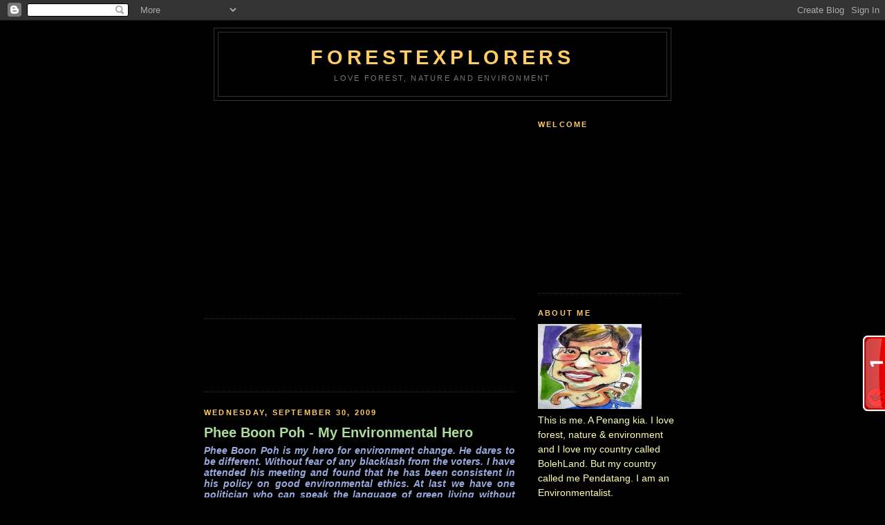

--- FILE ---
content_type: text/html; charset=UTF-8
request_url: https://forestexplorers.blogspot.com/2009/09/
body_size: 22449
content:
<!DOCTYPE html>
<html xmlns='http://www.w3.org/1999/xhtml' xmlns:b='http://www.google.com/2005/gml/b' xmlns:data='http://www.google.com/2005/gml/data' xmlns:expr='http://www.google.com/2005/gml/expr'>
<head>
<link href='https://www.blogger.com/static/v1/widgets/2944754296-widget_css_bundle.css' rel='stylesheet' type='text/css'/>
<meta content='text/html; charset=UTF-8' http-equiv='Content-Type'/>
<meta content='blogger' name='generator'/>
<link href='https://forestexplorers.blogspot.com/favicon.ico' rel='icon' type='image/x-icon'/>
<link href='http://forestexplorers.blogspot.com/2009/09/' rel='canonical'/>
<link rel="alternate" type="application/atom+xml" title="ForestExplorers - Atom" href="https://forestexplorers.blogspot.com/feeds/posts/default" />
<link rel="alternate" type="application/rss+xml" title="ForestExplorers - RSS" href="https://forestexplorers.blogspot.com/feeds/posts/default?alt=rss" />
<link rel="service.post" type="application/atom+xml" title="ForestExplorers - Atom" href="https://www.blogger.com/feeds/13274301/posts/default" />
<!--Can't find substitution for tag [blog.ieCssRetrofitLinks]-->
<meta content='http://forestexplorers.blogspot.com/2009/09/' property='og:url'/>
<meta content='ForestExplorers' property='og:title'/>
<meta content='Love Forest, Nature and Environment' property='og:description'/>
<title>ForestExplorers: September 2009</title>
<style id='page-skin-1' type='text/css'><!--
/*
-----------------------------------------------
Blogger Template Style
Name:     Minima Black
Designer: Douglas Bowman
URL:      www.stopdesign.com
Date:     26 Feb 2004
Updated by: Blogger Team
----------------------------------------------- */
/* Variable definitions
====================
<Variable name="bgcolor" description="Page Background Color"
type="color" default="#000">
<Variable name="textcolor" description="Text Color"
type="color" default="#ccc">
<Variable name="linkcolor" description="Link Color"
type="color" default="#9ad">
<Variable name="pagetitlecolor" description="Blog Title Color"
type="color" default="#ccc">
<Variable name="descriptioncolor" description="Blog Description Color"
type="color" default="#777">
<Variable name="titlecolor" description="Post Title Color"
type="color" default="#ad9">
<Variable name="bordercolor" description="Border Color"
type="color" default="#333">
<Variable name="sidebarcolor" description="Sidebar Title Color"
type="color" default="#777">
<Variable name="sidebartextcolor" description="Sidebar Text Color"
type="color" default="#999">
<Variable name="visitedlinkcolor" description="Visited Link Color"
type="color" default="#a7a">
<Variable name="bodyfont" description="Text Font"
type="font" default="normal normal 100% 'Trebuchet MS',Trebuchet,Verdana,Sans-serif">
<Variable name="headerfont" description="Sidebar Title Font"
type="font"
default="normal bold 78% 'Trebuchet MS',Trebuchet,Arial,Verdana,Sans-serif">
<Variable name="pagetitlefont" description="Blog Title Font"
type="font"
default="normal bold 200% 'Trebuchet MS',Trebuchet,Verdana,Sans-serif">
<Variable name="descriptionfont" description="Blog Description Font"
type="font"
default="normal normal 78% 'Trebuchet MS', Trebuchet, Verdana, Sans-serif">
<Variable name="postfooterfont" description="Post Footer Font"
type="font"
default="normal normal 78% 'Trebuchet MS', Trebuchet, Arial, Verdana, Sans-serif">
*/
/* Use this with templates/template-twocol.html */
body, .body-fauxcolumn-outer {
background:#000000;
margin:0;
color:#99aadd;
font: x-small "Trebuchet MS", Trebuchet, Verdana, Sans-serif;
font-size/* */:/**/small;
font-size: /**/small;
text-align: center;
}
a:link {
color:#ffcc66;
text-decoration:none;
}
a:visited {
color:#aa77aa;
text-decoration:none;
}
a:hover {
color:#aadd99;
text-decoration:underline;
}
a img {
border-width:0;
}
/* Header
-----------------------------------------------
*/
#header-wrapper {
width:660px;
margin:0 auto 10px;
border:1px solid #333333;
}
#header-inner {
background-position: center;
margin-left: auto;
margin-right: auto;
}
#header {
margin: 5px;
border: 1px solid #333333;
text-align: center;
color:#ffcc66;
}
#header h1 {
margin:5px 5px 0;
padding:15px 20px .25em;
line-height:1.2em;
text-transform:uppercase;
letter-spacing:.2em;
font: normal bold 200% 'Trebuchet MS',Trebuchet,Verdana,Sans-serif;
}
#header a {
color:#ffcc66;
text-decoration:none;
}
#header a:hover {
color:#ffcc66;
}
#header .description {
margin:0 5px 5px;
padding:0 20px 15px;
max-width:700px;
text-transform:uppercase;
letter-spacing:.2em;
line-height: 1.4em;
font: normal normal 78% 'Trebuchet MS', Trebuchet, Verdana, Sans-serif;
color: #777777;
}
#header img {
margin-left: auto;
margin-right: auto;
}
/* Outer-Wrapper
----------------------------------------------- */
#outer-wrapper {
width: 690px;
margin:0 auto;
padding:10px;
text-align:left;
font: normal normal 110% 'Trebuchet MS',Trebuchet,Verdana,Sans-serif;
}
#main-wrapper {
width: 450px;
float: left;
word-wrap: break-word; /* fix for long text breaking sidebar float in IE */
overflow: hidden;     /* fix for long non-text content breaking IE sidebar float */
}
#sidebar-wrapper {
width: 207px;
float: right;
word-wrap: break-word; /* fix for long text breaking sidebar float in IE */
overflow: hidden;     /* fix for long non-text content breaking IE sidebar float */
}
/* Headings
----------------------------------------------- */
h2 {
margin:1.5em 0 .75em;
font:normal bold 78% 'Trebuchet MS',Trebuchet,Arial,Verdana,Sans-serif;
line-height: 1.4em;
text-transform:uppercase;
letter-spacing:.2em;
color:#ffcc66;
}
/* Posts
-----------------------------------------------
*/
h2.date-header {
margin:1.5em 0 .5em;
}
.post {
margin:.5em 0 1.5em;
border-bottom:1px dotted #333333;
padding-bottom:1.5em;
}
.post h3 {
margin:.25em 0 0;
padding:0 0 4px;
font-size:140%;
font-weight:normal;
line-height:1.4em;
color:#aadd99;
}
.post h3 a, .post h3 a:visited, .post h3 strong {
display:block;
text-decoration:none;
color:#aadd99;
font-weight:bold;
}
.post h3 strong, .post h3 a:hover {
color:#99aadd;
}
.post p {
margin:0 0 .75em;
line-height:1.6em;
}
.post-footer {
margin: .75em 0;
color:#ffcc66;
text-transform:uppercase;
letter-spacing:.1em;
font: normal normal 78% 'Trebuchet MS', Trebuchet, Arial, Verdana, Sans-serif;
line-height: 1.4em;
}
.comment-link {
margin-left:.6em;
}
.post img {
padding:4px;
border:1px solid #333333;
}
.post blockquote {
margin:1em 20px;
}
.post blockquote p {
margin:.75em 0;
}
/* Comments
----------------------------------------------- */
#comments h4 {
margin:1em 0;
font-weight: bold;
line-height: 1.4em;
text-transform:uppercase;
letter-spacing:.2em;
color: #ffcc66;
}
#comments-block {
margin:1em 0 1.5em;
line-height:1.6em;
}
#comments-block .comment-author {
margin:.5em 0;
}
#comments-block .comment-body {
margin:.25em 0 0;
}
#comments-block .comment-footer {
margin:-.25em 0 2em;
line-height: 1.4em;
text-transform:uppercase;
letter-spacing:.1em;
}
#comments-block .comment-body p {
margin:0 0 .75em;
}
.deleted-comment {
font-style:italic;
color:gray;
}
.feed-links {
clear: both;
line-height: 2.5em;
}
#blog-pager-newer-link {
float: left;
}
#blog-pager-older-link {
float: right;
}
#blog-pager {
text-align: center;
}
/* Sidebar Content
----------------------------------------------- */
.sidebar {
color: #ffffb3;
line-height: 1.5em;
}
.sidebar ul {
list-style:none;
margin:0 0 0;
padding:0 0 0;
}
.sidebar li {
margin:0;
padding:0 0 .25em 15px;
text-indent:-15px;
line-height:1.5em;
}
.sidebar .widget, .main .widget {
border-bottom:1px dotted #333333;
margin:0 0 1.5em;
padding:0 0 1.5em;
}
.main .Blog {
border-bottom-width: 0;
}
/* Profile
----------------------------------------------- */
.profile-img {
float: left;
margin: 0 5px 5px 0;
padding: 4px;
border: 1px solid #333333;
}
.profile-data {
margin:0;
text-transform:uppercase;
letter-spacing:.1em;
font: normal normal 78% 'Trebuchet MS', Trebuchet, Arial, Verdana, Sans-serif;
color: #ffcc66;
font-weight: bold;
line-height: 1.6em;
}
.profile-datablock {
margin:.5em 0 .5em;
}
.profile-textblock {
margin: 0.5em 0;
line-height: 1.6em;
}
.profile-link {
font: normal normal 78% 'Trebuchet MS', Trebuchet, Arial, Verdana, Sans-serif;
text-transform: uppercase;
letter-spacing: .1em;
}
/* Footer
----------------------------------------------- */
#footer {
width:660px;
clear:both;
margin:0 auto;
padding-top:15px;
line-height: 1.6em;
text-transform:uppercase;
letter-spacing:.1em;
text-align: center;
}
/** Page structure tweaks for layout editor wireframe */
body#layout #header {
margin-left: 0px;
margin-right: 0px;
}

--></style>
<link href='https://www.blogger.com/dyn-css/authorization.css?targetBlogID=13274301&amp;zx=71849d63-db38-4e47-9de8-a818a8195125' media='none' onload='if(media!=&#39;all&#39;)media=&#39;all&#39;' rel='stylesheet'/><noscript><link href='https://www.blogger.com/dyn-css/authorization.css?targetBlogID=13274301&amp;zx=71849d63-db38-4e47-9de8-a818a8195125' rel='stylesheet'/></noscript>
<meta name='google-adsense-platform-account' content='ca-host-pub-1556223355139109'/>
<meta name='google-adsense-platform-domain' content='blogspot.com'/>

<!-- data-ad-client=pub-5342899926079143 -->

</head>
<body>
<div class='navbar section' id='navbar'><div class='widget Navbar' data-version='1' id='Navbar1'><script type="text/javascript">
    function setAttributeOnload(object, attribute, val) {
      if(window.addEventListener) {
        window.addEventListener('load',
          function(){ object[attribute] = val; }, false);
      } else {
        window.attachEvent('onload', function(){ object[attribute] = val; });
      }
    }
  </script>
<div id="navbar-iframe-container"></div>
<script type="text/javascript" src="https://apis.google.com/js/platform.js"></script>
<script type="text/javascript">
      gapi.load("gapi.iframes:gapi.iframes.style.bubble", function() {
        if (gapi.iframes && gapi.iframes.getContext) {
          gapi.iframes.getContext().openChild({
              url: 'https://www.blogger.com/navbar/13274301?origin\x3dhttps://forestexplorers.blogspot.com',
              where: document.getElementById("navbar-iframe-container"),
              id: "navbar-iframe"
          });
        }
      });
    </script><script type="text/javascript">
(function() {
var script = document.createElement('script');
script.type = 'text/javascript';
script.src = '//pagead2.googlesyndication.com/pagead/js/google_top_exp.js';
var head = document.getElementsByTagName('head')[0];
if (head) {
head.appendChild(script);
}})();
</script>
</div></div>
<div id='outer-wrapper'><div id='wrap2'>
<!-- skip links for text browsers -->
<span id='skiplinks' style='display:none;'>
<a href='#main'>skip to main </a> |
      <a href='#sidebar'>skip to sidebar</a>
</span>
<div id='header-wrapper'>
<div class='header section' id='header'><div class='widget Header' data-version='1' id='Header1'>
<div id='header-inner'>
<div class='titlewrapper'>
<h1 class='title'>
<a href='https://forestexplorers.blogspot.com/'>
ForestExplorers
</a>
</h1>
</div>
<div class='descriptionwrapper'>
<p class='description'><span>Love Forest, Nature and Environment</span></p>
</div>
</div>
</div></div>
</div>
<div id='content-wrapper'>
<div id='crosscol-wrapper' style='text-align:center'>
<div class='crosscol no-items section' id='crosscol'></div>
</div>
<div id='main-wrapper'>
<div class='main section' id='main'><div class='widget HTML' data-version='1' id='HTML2'>
<div class='widget-content'>
<script type="text/javascript"><!--
google_ad_client = "pub-5342899926079143";
google_ad_host = "pub-1556223355139109";
google_ad_host_channel="00000+00014+00012+00019";
google_ad_width = 336;
google_ad_height = 280;
google_ad_format = "336x280_as";
google_ad_type = "text";
//2007-05-20: ForestExplorers.Blogspot_Top
google_ad_channel = "2083996552";
google_color_border = "000000";
google_color_bg = "000000";
google_color_link = "FFCC66";
google_color_text = "C3D9FF";
google_color_url = "C3D9FF";
//-->
</script>
<script src="//pagead2.googlesyndication.com/pagead/show_ads.js" type="text/javascript">
</script>
</div>
<div class='clear'></div>
</div><div class='widget HTML' data-version='1' id='HTML1'>
<div class='widget-content'>
<center>
<script type="text/javascript"><!--
google_ad_client = "pub-5342899926079143";
google_ad_host = "pub-1556223355139109";
google_ad_host_channel="00000+00014+00012+00019";
//468x60, created 11/9/07
google_ad_slot = "1116419406";
google_ad_width = 468;
google_ad_height = 60;
//--></script>
<script src="//pagead2.googlesyndication.com/pagead/show_ads.js" type="text/javascript">
</script>
</center>
</div>
<div class='clear'></div>
</div><div class='widget Blog' data-version='1' id='Blog1'>
<div class='blog-posts hfeed'>

          <div class="date-outer">
        
<h2 class='date-header'><span>Wednesday, September 30, 2009</span></h2>

          <div class="date-posts">
        
<div class='post-outer'>
<div class='post hentry uncustomized-post-template' itemprop='blogPost' itemscope='itemscope' itemtype='http://schema.org/BlogPosting'>
<meta content='13274301' itemprop='blogId'/>
<meta content='1061664006229384387' itemprop='postId'/>
<a name='1061664006229384387'></a>
<h3 class='post-title entry-title' itemprop='name'>
<a href='https://forestexplorers.blogspot.com/2009/09/phee-boon-poh-my-environmental-hero.html'>Phee Boon Poh - My Environmental Hero</a>
</h3>
<div class='post-header'>
<div class='post-header-line-1'></div>
</div>
<div class='post-body entry-content' id='post-body-1061664006229384387' itemprop='description articleBody'>
<div align="justify"><em><strong>Phee Boon Poh is my hero for environment change. He dares to be different. Without fear of any blacklash from the voters. I have attended his meeting and found that he has been consistent in his policy on good environmental ethics. At last we have one politician who can speak the language of green living without fear or favour. Environmentalists should crusade with this rare gem from PENANG.</strong></em></div><div align="justify"><em><strong>Thank you YB Phee Boon Poh.</strong></em></div><div align="justify">ForestExplorers</div><div align="justify"> </div><div align="justify">--------------<br /><br />Sept 30, 2009<br />Phee: Penang may fine hawkers using polystyrene<br />By WINNIE YEOH<br />Star<br /><br />GEORGE TOWN: A proposed &#8220;polluters must pay&#8221; policy in Penang suggests imposing higher licensing fees on hawkers using polystyrene materials.<br /><br />The policy was considered as polystyrene bowls, plates, cups and containers were found to be major sources of mosquito-breeding grounds, said State Health, Welfare, Caring Society and Environment Committee chairman Phee Boon Poh.<br /><br />Those caught polystyrene littering will also be slapped with heavier fines under this policy.<br /><br />&#8220;We found 2,807 mosquito-breeding grounds in 130,000 places from Jan 1 to June 6.<br /><br />&#8220;The biggest culprits were plastic bags and the polystyrene items, much of which were found on road sides, near dustbins and fields,&#8221; he said when contacted yesterday.<br /><br />Phee said there were 814 confirmed dengue cases from Jan 1 to Sept 26 this year &#8211; a 72.46% increase compared to the 472 cases recorded during the same period last year.<br /><br />He said hawkers and the public should opt for other alternatives such as reusable containers or bringing their own tiffin carriers for take-aways. &#8220;This may sound harsh but we care for the people.<br /><br />&#8220;The alternative may be more expensive but the consumer has to decide which is cheaper: tiffin carriers and reusable containers, or going to the doctor?<br /><br />&#8220;If one gets dengue, there&#8217;s always the possibility of death,&#8221; Phee warned.<br /><br />He expected the &#8220;polluters must pay&#8221; policy to be discussed at the Seberang Prai Municipal Council full council meeting today.<br /><br />He had also suggested to councillors from the Penang Municipal Council to bring up the matter at their next full council meeting. </div>
<div style='clear: both;'></div>
</div>
<div class='post-footer'>
<div class='post-footer-line post-footer-line-1'>
<span class='post-author vcard'>
Posted by
<span class='fn' itemprop='author' itemscope='itemscope' itemtype='http://schema.org/Person'>
<span itemprop='name'>Admin</span>
</span>
</span>
<span class='post-timestamp'>
at
<meta content='http://forestexplorers.blogspot.com/2009/09/phee-boon-poh-my-environmental-hero.html' itemprop='url'/>
<a class='timestamp-link' href='https://forestexplorers.blogspot.com/2009/09/phee-boon-poh-my-environmental-hero.html' rel='bookmark' title='permanent link'><abbr class='published' itemprop='datePublished' title='2009-09-30T08:50:00+08:00'>8:50 AM</abbr></a>
</span>
<span class='post-comment-link'>
<a class='comment-link' href='https://www.blogger.com/comment/fullpage/post/13274301/1061664006229384387' onclick=''>
No comments:
  </a>
</span>
<span class='post-icons'>
<span class='item-action'>
<a href='https://www.blogger.com/email-post/13274301/1061664006229384387' title='Email Post'>
<img alt='' class='icon-action' height='13' src='https://resources.blogblog.com/img/icon18_email.gif' width='18'/>
</a>
</span>
<span class='item-control blog-admin pid-1477722592'>
<a href='https://www.blogger.com/post-edit.g?blogID=13274301&postID=1061664006229384387&from=pencil' title='Edit Post'>
<img alt='' class='icon-action' height='18' src='https://resources.blogblog.com/img/icon18_edit_allbkg.gif' width='18'/>
</a>
</span>
</span>
<div class='post-share-buttons goog-inline-block'>
</div>
</div>
<div class='post-footer-line post-footer-line-2'>
<span class='post-labels'>
Labels:
<a href='https://forestexplorers.blogspot.com/search/label/environment' rel='tag'>environment</a>,
<a href='https://forestexplorers.blogspot.com/search/label/Phee%20Boon%20Poh' rel='tag'>Phee Boon Poh</a>,
<a href='https://forestexplorers.blogspot.com/search/label/polystyrene' rel='tag'>polystyrene</a>
</span>
</div>
<div class='post-footer-line post-footer-line-3'>
<span class='post-location'>
</span>
</div>
</div>
</div>
</div>

          </div></div>
        

          <div class="date-outer">
        
<h2 class='date-header'><span>Friday, September 25, 2009</span></h2>

          <div class="date-posts">
        
<div class='post-outer'>
<div class='post hentry uncustomized-post-template' itemprop='blogPost' itemscope='itemscope' itemtype='http://schema.org/BlogPosting'>
<meta content='13274301' itemprop='blogId'/>
<meta content='3432820222191617341' itemprop='postId'/>
<a name='3432820222191617341'></a>
<h3 class='post-title entry-title' itemprop='name'>
<a href='https://forestexplorers.blogspot.com/2009/09/kinta-nature-park-to-be-gazetted-as.html'>Kinta Nature Park to be gazetted as wildlife sanctuary</a>
</h3>
<div class='post-header'>
<div class='post-header-line-1'></div>
</div>
<div class='post-body entry-content' id='post-body-3432820222191617341' itemprop='description articleBody'>
<div align="justify">Sept 25, 2009<br />Star<br />By FOONG THIM LENG<br /><br />IPOH: The Perak government will gazette the Kinta Nature Park as a wildlife sanctuary to prevent it from being destroyed by encroachment and illegal activities.<br /><br />State Tourism Committee chairman Datuk Hamidah Osman said gazetting the park would not take much time as the groundwork for it had been prepared when Datuk Seri Tajol Rosli Ghazali was Perak mentri besar, and there was a file on the proposal in the state Land and Mines office.<br /><br />&#8220;We will have to decide on which agency would manage the park and look into upgrading its facilities before promoting the park for tourism,&#8221; she told reporters during an inspection of the park in Batu Gajah after receiving complaints from the Perak branch of the Malaysian Nature Society (MNS).<br /><br />Accompanying her were MNS Perak branch vice-chairman Lee Ping Kong, council member Tan Chin Tong and ornithologist Lim Kim Chye, who is the MNS Perak Branch Bird Group Coordinator.<br /><br />&#8220;It will be a waste if such a potential tourist attraction like the park is neglected. It is said to be the best place for bird-watching in Malaysia. It is the home to more than 130 species of birds and has the largest heronry in the country on one of its islands,&#8221; she said.<br /><br />It was reported in The Star on Tuesday that the park would will lose the heronry if illegal activities continued there.<br /><br />Almost 60% of the birds in the park are listed as totally protected or protected under the Protection of Wild Life Act 1976.<br /><br />A recent check by the MNS revealed that someone had fenced up the whole lake where the heronry, with five breeding species of 2,000 waterbirds, is located, with the intention of starting commercial fish farming.<br /><br />The MNS had complained that pristine mining pools at the southern end of the park have been taken over by duck farms and that incursions by sand extraction activities have increased.<br /><br />The lack of a management body had resulted in damage and disrepair to the infrastructure.<br /><br />The only watchman in the park said he was only there to guard the amenities and was powerless to prevent any form of encroachment.<br /><br />Hamidah said the park was managed by the Wildlife and National Parks Department (Perhilitan). She expressed disappointment at the amenities in the park having been vandalised and the grass not having been cut for months.<br /><br />&#8220;We will like to park to be managed by the Kampar district office with Perhilitan playing a monitoring role,&#8221; she said.<br /><br />Hamidah also agreed to look into a suggestion by the MNS to let the park be placed under the jurisdiction of the Perak State Parks Corporation.<br /><br />She said the duck farms operating without permit would have to stop.<br /><br />Hamidah added that she would talk with the Kampar District Office to stop renewing the permits for sand mining in the park.<br /><br />On whether the park should be named the Royal Perak Wetlands, as proposed after the it was set up in 2001, Hamidah said the name would need consent from the Perak royal family. </div>
<div style='clear: both;'></div>
</div>
<div class='post-footer'>
<div class='post-footer-line post-footer-line-1'>
<span class='post-author vcard'>
Posted by
<span class='fn' itemprop='author' itemscope='itemscope' itemtype='http://schema.org/Person'>
<span itemprop='name'>Admin</span>
</span>
</span>
<span class='post-timestamp'>
at
<meta content='http://forestexplorers.blogspot.com/2009/09/kinta-nature-park-to-be-gazetted-as.html' itemprop='url'/>
<a class='timestamp-link' href='https://forestexplorers.blogspot.com/2009/09/kinta-nature-park-to-be-gazetted-as.html' rel='bookmark' title='permanent link'><abbr class='published' itemprop='datePublished' title='2009-09-25T11:15:00+08:00'>11:15 AM</abbr></a>
</span>
<span class='post-comment-link'>
<a class='comment-link' href='https://www.blogger.com/comment/fullpage/post/13274301/3432820222191617341' onclick=''>
No comments:
  </a>
</span>
<span class='post-icons'>
<span class='item-action'>
<a href='https://www.blogger.com/email-post/13274301/3432820222191617341' title='Email Post'>
<img alt='' class='icon-action' height='13' src='https://resources.blogblog.com/img/icon18_email.gif' width='18'/>
</a>
</span>
<span class='item-control blog-admin pid-1477722592'>
<a href='https://www.blogger.com/post-edit.g?blogID=13274301&postID=3432820222191617341&from=pencil' title='Edit Post'>
<img alt='' class='icon-action' height='18' src='https://resources.blogblog.com/img/icon18_edit_allbkg.gif' width='18'/>
</a>
</span>
</span>
<div class='post-share-buttons goog-inline-block'>
</div>
</div>
<div class='post-footer-line post-footer-line-2'>
<span class='post-labels'>
Labels:
<a href='https://forestexplorers.blogspot.com/search/label/kinta%20nature%20park' rel='tag'>kinta nature park</a>,
<a href='https://forestexplorers.blogspot.com/search/label/perak' rel='tag'>perak</a>,
<a href='https://forestexplorers.blogspot.com/search/label/wildlife%20sanctuary' rel='tag'>wildlife sanctuary</a>
</span>
</div>
<div class='post-footer-line post-footer-line-3'>
<span class='post-location'>
</span>
</div>
</div>
</div>
</div>

          </div></div>
        

          <div class="date-outer">
        
<h2 class='date-header'><span>Thursday, September 17, 2009</span></h2>

          <div class="date-posts">
        
<div class='post-outer'>
<div class='post hentry uncustomized-post-template' itemprop='blogPost' itemscope='itemscope' itemtype='http://schema.org/BlogPosting'>
<meta content='13274301' itemprop='blogId'/>
<meta content='5303194235347453257' itemprop='postId'/>
<a name='5303194235347453257'></a>
<h3 class='post-title entry-title' itemprop='name'>
<a href='https://forestexplorers.blogspot.com/2009/09/dams-curse-from-hell-say-orang-ulu.html'>Dams a curse from hell, say Orang Ulu</a>
</h3>
<div class='post-header'>
<div class='post-header-line-1'></div>
</div>
<div class='post-body entry-content' id='post-body-5303194235347453257' itemprop='description articleBody'>
<div align="justify">Joseph Tawie<br />malaysianmirror.com<br />15 September 2009<br /><br />KUCHING - The Orang Ulu communities of Kayan, Penan and Kenyah have stressed their opposition to the Sarawak Government&#8217;s plan to proceed with the construction of the Baram and Murum dams, explaining that they will virtually drown almost all their properties, lands, fruit trees, graveyards and cultural heritage.<br /><br />In Baram, some 20,000 people from 30 or more longhouses and villages along the Baram River valley, locally known as Telang Usan, will be affected and displaced by the dam, said Philip Jau of Long Laput when he and four other Orang Ulu representatives met the press at a hotel in Kuching today.<br /><br />About 38,900 hectares (389 sq km) of forest and land, the bulk of it is native customary land consisting of temuda, cultivated lands, gardens, villages, churches, graveyards, community forests and sites of historical significance will be submerged.<br /><br />Not moving an inch<br /><br />&#8220;Our YBs (elected representatives) say that the dam is a blessing from God, but we say it is a curse from Hell,&#8221; he said, and insisted that they would not move an inch from their present villages and longhouses.<br /><br />&#8220;We have seen how the people of Sg Asap suffer after they have been moved out of their villages and longhouses in Belaga because of the Bakun dam. Their lives are worse than they were before,&#8221; he said.<br /><br />Jau declared: &#8220;We will fight to the end, and there are so many ways to fight them (government); one is through the elections and another is through the court and yet another is through the United Nations.&#8221;<br /><br />&#8220;Prime Minister Najib Abdul Razak talks about 1Malaysia with the people given preference and yet we the Orang Ulu have been sidelined, our plight and our problems ignored.<br /><br />&#8220;What the state government is doing to the Orang Ulu is contrary to the wishes of the prime minister,&#8221; he added.<br /><br />A 55-year-old tua kampong, Panai Irang of Long Sepatai Akar, Baram, said that he and his Penan people could not live in water and if the dam was to be built, they would perish together with the water.<br /><br />Signature campaigns<br /><br />Speaking in Penan, he said: &#8220;Our greatest worry is that the dam is going to flood our villages, our properties and our land on which we have planted fruit trees and we have learnt to cultivate on land to survive. That is why we don&#8217;t want the dam to be built.<br /><br />&#8220;Not only the Penans are worried, but also other communities like the Kayans, Kenyahs and others,&#8221; he said, pointing out that this was the message his people wanted to convey to the authorities.<br /><br />Expressing similar sentiments was Johannes Luhat of Kpg Long San, who said that they had initiated a signature campaign among the Orang Ulu communities against the dam project.<br /><br />&#8220;So far we have collected more than 200 signatures. More are coming as we have sent our men to the ground,&#8221; he said, adding that after the signatures had been collected, they would submit a petition bearing those signatures to both the State and Federal governments.<br /><br />Luhat made it very clear that they were not anti-development. &#8220;Sure we want development such as roads, hospitals, schools, rural electrification projects, but not a project such as the Baram dam which will destroy our lives and livelihood.&#8221;<br /><br />Like their counterparts from Baram, two representatives from Belaga, Bujang Jalong and Suie Along also expressed their opposition against the construction of the Murum dam in their area.<br /><br />Lives have turned for the worst<br /><br />Suie said: &#8220;Both of us are representing some 1,000 Penans of Long Wat, Long Luar, Long Tangau, Long Menapa, Long Singu, Long Malim and Long Ubain villages along the Sungai Peleiran-Murum.<br /><br />&#8220;We come to Kuching not to &#8216;makan angin&#8217; (leisure) but with a heavy heart, full of worry and sadness and to tell the world of our plight after the construction of Murum dam has started,&#8221; he said.<br /><br />Suie said that all their villages, longhouses, lands, gardens, properties and graveyards as well as their hunting grounds would be destroyed and flooded by the dam.<br /><br />&#8220;We are then forced to move out from our villages to an unknown area,&#8221; he said, adding that they were aware that the government had failed to provide better living to those who had been affected by the Bakun and Batang Ai dams.<br /><br />The people of Sg Asap faced serious social, economic and a host of other problems, he said.<br /><br />The Penan Talun, Long Belangan have been suffering and their lives are worst now than they were in their previous villages.<br /><br />&#8220;We know the impact will be on our livelihood, our community and on our generation,&#8221; he said, expressing the hope that the government should cease immediately the construction of the dam.<br /><br /></div>
<div style='clear: both;'></div>
</div>
<div class='post-footer'>
<div class='post-footer-line post-footer-line-1'>
<span class='post-author vcard'>
Posted by
<span class='fn' itemprop='author' itemscope='itemscope' itemtype='http://schema.org/Person'>
<span itemprop='name'>Admin</span>
</span>
</span>
<span class='post-timestamp'>
at
<meta content='http://forestexplorers.blogspot.com/2009/09/dams-curse-from-hell-say-orang-ulu.html' itemprop='url'/>
<a class='timestamp-link' href='https://forestexplorers.blogspot.com/2009/09/dams-curse-from-hell-say-orang-ulu.html' rel='bookmark' title='permanent link'><abbr class='published' itemprop='datePublished' title='2009-09-17T19:19:00+08:00'>7:19 PM</abbr></a>
</span>
<span class='post-comment-link'>
<a class='comment-link' href='https://www.blogger.com/comment/fullpage/post/13274301/5303194235347453257' onclick=''>
No comments:
  </a>
</span>
<span class='post-icons'>
<span class='item-action'>
<a href='https://www.blogger.com/email-post/13274301/5303194235347453257' title='Email Post'>
<img alt='' class='icon-action' height='13' src='https://resources.blogblog.com/img/icon18_email.gif' width='18'/>
</a>
</span>
<span class='item-control blog-admin pid-1477722592'>
<a href='https://www.blogger.com/post-edit.g?blogID=13274301&postID=5303194235347453257&from=pencil' title='Edit Post'>
<img alt='' class='icon-action' height='18' src='https://resources.blogblog.com/img/icon18_edit_allbkg.gif' width='18'/>
</a>
</span>
</span>
<div class='post-share-buttons goog-inline-block'>
</div>
</div>
<div class='post-footer-line post-footer-line-2'>
<span class='post-labels'>
Labels:
<a href='https://forestexplorers.blogspot.com/search/label/dam' rel='tag'>dam</a>,
<a href='https://forestexplorers.blogspot.com/search/label/orang%20ulu' rel='tag'>orang ulu</a>,
<a href='https://forestexplorers.blogspot.com/search/label/sarawak' rel='tag'>sarawak</a>
</span>
</div>
<div class='post-footer-line post-footer-line-3'>
<span class='post-location'>
</span>
</div>
</div>
</div>
</div>

          </div></div>
        

          <div class="date-outer">
        
<h2 class='date-header'><span>Friday, September 04, 2009</span></h2>

          <div class="date-posts">
        
<div class='post-outer'>
<div class='post hentry uncustomized-post-template' itemprop='blogPost' itemscope='itemscope' itemtype='http://schema.org/BlogPosting'>
<meta content='13274301' itemprop='blogId'/>
<meta content='4779279812582937779' itemprop='postId'/>
<a name='4779279812582937779'></a>
<h3 class='post-title entry-title' itemprop='name'>
<a href='https://forestexplorers.blogspot.com/2009/09/mns-says-whos-protecting-our-wildlife.html'>MNS Says: Who's Protecting our Wildlife?</a>
</h3>
<div class='post-header'>
<div class='post-header-line-1'></div>
</div>
<div class='post-body entry-content' id='post-body-4779279812582937779' itemprop='description articleBody'>
<div align="justify">Malaysia may not be the world's largest wildlife smuggling centre but if nothing is done now, it probably won't be long before it can lay claim to that title. This seems to be the grim reality on the status of wildlife, protected or otherwise, in our country, which is one of the 12th mega diverse countries in the world.<br /><br />RM2.1mil is the value of the seizures from illegal wildlife trade in Malaysia from at least 12 major enforcement actions conducted between July and December 2008. This surely is just the tip of the iceberg. This figure is astounding if you compare this with the budget for enforcement units at our national parks. Clearly, business is good &#8211; but who benefits? Certainly not our wildlife.<br /><br />Denying these problems exist does nothing to solve the problem, which is about wildlife being increasingly threatened. While we hear news reports of seizures, does that mean we are getting better in wildlife enforcement, or is wildlife trade simply becoming more rampant? While issues of illegal wildlife trade, smuggling and government transparency are currently being debated, one would be more inclined to believe the latter.<br /><br />In 1993, MNS led the first Belum Scientific and Heritage Expedition to study and promote its astonishing natural wealth, to conserve it as a national or state park in direct conflict with short-term logging plans. Fourteen years later in 2007, the Royal Belum State Park was unveiled to the world. With the exception of Temengor, which is still being pursued by MNS for protection, this park on the northern tip of peninsular Malaysia was a major environmental victory for all Malaysians. So it was thought.<br /><br />A "protected" area, no matter what the label says at its entrance or tourism brochures, does not mean that its precious occupants are safe from harm. Temengor remains unprotected. What's more, Royal Belum, situated at the border of Thailand and Malaysia, is known as one of the entry points for illegal hunters and poachers. Most offenders at our borders to Thailand are non-Malaysian offenders. What are we doing to address this problem?<br /><br />While illegal trade thrives, the question is, where do these traders acquire wildlife supplies? Where else do these poachers and dealers get their products but at the very place that you and I have toiled and gazetted as safe and stored away for our next generations &#8211; our forest reserves, state and national parks.<br /><br />Who takes responsibility for all of this? The Department of Wildlife and National Parks for its less than enthused response to media reports? The seemingly lacklustre regime of monitoring and patrolling at our protected areas? The authorities issuing guns and hunting licences? The Forestry Department for being silent on the issues of wildlife trade? Or wildlife traders, especially those who are only punished by international laws abroad? Hunters? Zoos that get wildlife through illegal means? Feel-good Disney movies that promote the capture and exhibit of wild stocks of marine fish and other marine resources? The demand generated by people wanting to feast or own an exotic pet for status in the community? The list is nowhere exhaustive but the implications and motivation is a difficult pill to swallow.<br /><br />As Malaysians, we need to wake up and take ownership &#8211; now!<br /><br />Illegal wildlife trade is about a carefully constructed network of illegal operators, and how we choose to deal with this is crucial. MNS offers our network of members and branches to assist in this regard. Dismissing it as unimportant, or worse, untrue, does a great injustice to wildlife.<br /><br />We are gratified that the Minister of Natural Resources &amp; Environment has committed to make full investigation into this serious matter and we look forward to perpetrators being brought to justice swiftly.<br /><br /><em><strong>TAN SRI DR SALLEH MOHD NOR<br /></strong></em>President<br />Malaysian Nature Society (MNS)</div>
<div style='clear: both;'></div>
</div>
<div class='post-footer'>
<div class='post-footer-line post-footer-line-1'>
<span class='post-author vcard'>
Posted by
<span class='fn' itemprop='author' itemscope='itemscope' itemtype='http://schema.org/Person'>
<span itemprop='name'>Admin</span>
</span>
</span>
<span class='post-timestamp'>
at
<meta content='http://forestexplorers.blogspot.com/2009/09/mns-says-whos-protecting-our-wildlife.html' itemprop='url'/>
<a class='timestamp-link' href='https://forestexplorers.blogspot.com/2009/09/mns-says-whos-protecting-our-wildlife.html' rel='bookmark' title='permanent link'><abbr class='published' itemprop='datePublished' title='2009-09-04T09:19:00+08:00'>9:19 AM</abbr></a>
</span>
<span class='post-comment-link'>
<a class='comment-link' href='https://www.blogger.com/comment/fullpage/post/13274301/4779279812582937779' onclick=''>
No comments:
  </a>
</span>
<span class='post-icons'>
<span class='item-action'>
<a href='https://www.blogger.com/email-post/13274301/4779279812582937779' title='Email Post'>
<img alt='' class='icon-action' height='13' src='https://resources.blogblog.com/img/icon18_email.gif' width='18'/>
</a>
</span>
<span class='item-control blog-admin pid-1477722592'>
<a href='https://www.blogger.com/post-edit.g?blogID=13274301&postID=4779279812582937779&from=pencil' title='Edit Post'>
<img alt='' class='icon-action' height='18' src='https://resources.blogblog.com/img/icon18_edit_allbkg.gif' width='18'/>
</a>
</span>
</span>
<div class='post-share-buttons goog-inline-block'>
</div>
</div>
<div class='post-footer-line post-footer-line-2'>
<span class='post-labels'>
Labels:
<a href='https://forestexplorers.blogspot.com/search/label/malaysia' rel='tag'>malaysia</a>,
<a href='https://forestexplorers.blogspot.com/search/label/mns' rel='tag'>mns</a>,
<a href='https://forestexplorers.blogspot.com/search/label/smuggling' rel='tag'>smuggling</a>,
<a href='https://forestexplorers.blogspot.com/search/label/wildlife' rel='tag'>wildlife</a>
</span>
</div>
<div class='post-footer-line post-footer-line-3'>
<span class='post-location'>
</span>
</div>
</div>
</div>
</div>

          </div></div>
        

          <div class="date-outer">
        
<h2 class='date-header'><span>Tuesday, September 01, 2009</span></h2>

          <div class="date-posts">
        
<div class='post-outer'>
<div class='post hentry uncustomized-post-template' itemprop='blogPost' itemscope='itemscope' itemtype='http://schema.org/BlogPosting'>
<meta content='13274301' itemprop='blogId'/>
<meta content='3998219355787479352' itemprop='postId'/>
<a name='3998219355787479352'></a>
<h3 class='post-title entry-title' itemprop='name'>
<a href='https://forestexplorers.blogspot.com/2009/09/penan-nomads-of-borneo.html'>Penan : the nomads of Borneo</a>
</h3>
<div class='post-header'>
<div class='post-header-line-1'></div>
</div>
<div class='post-body entry-content' id='post-body-3998219355787479352' itemprop='description articleBody'>
Dear Friend<br /><br />FYI,<br /><br />The last of their kind: the nomads of Borneo<br /><br />LONG NEN, Malaysia, Aug 30, 2009 (AFP) &#8211; In the language of the nomadic Penan there is no word for forest, it is simply their universe, and its destruction is snuffing out the ancient lifestyle of this tribe who are among the world's last hunter-gatherers.<br /><br />Wielding spears and dressed in loincloths, one small band who emerged from the Borneo jungles to tell their tale said that encroachment by timber and plantation firms has made their already hard life impossible.<br /><br />They said they are ready to stop roaming and settle in villages, giving weight to fears that the 300-400 Penan thought to still be nomadic may all be heading this way, or even that their way of life is already extinct.<br /><br />"Our problem is that there is just not enough to eat, there are no wild boar to catch any more," said Sagong, the headman of the group.<br /><br />"The companies logged all the teak already, and now they are going to clear the land for palm oil plantations," said the young chief, who brought 15 of his people to a blockade against the timber and plantation companies.<br /><br />"If that happens, we lose everything, we cannot survive this," he said."Yes it is sad to leave this life of roaming. But what can we do? We have to strive for the best for ourselves. It is our fate to face this challenge.<br /><br />"A lean and muscular man aged in his 30s, Sagong said their last hope was to join the anti-logging campaign which has escalated recently in Sarawak state, on Malaysia's half of Borneo, an island shared with Indonesia.<br /><br />"I came here to man the blockade and safeguard the land," he said at one of the barriers built of logs and bamboo, among seven constructed in the region in recent months to force the timber trucks to a halt.<br /><br />The Penan of Sarawak, who are estimated to number around 10,000, had mostly abandoned their nomadic ways and settled in villages by the 1970s under the influence of Christian missionaries.<br /><br />Even the settled Penan still retain a deep connection to the jungle, foraging for rattan, medicinal plants, fruits, and sago palm -- a starchy staple. Wild game are hunted with finely crafted blowpipes and poison darts.<br /><br />The Penan have been opposing logging for decades, but the spectre of bulldozers coming in to clear-fell what is left of the jungles has proved too much to bear.Jayl Langub, an anthropologist from the Universiti Malaysia Sarawak, said the nomadic Penan are being thrust into the modern world through contact with loggers, satellite TV, and the boarding schools where some send their children.<br /><br />"It would be better if they made their own decision and settled at their own pace, but these changes are coming very rapidly and I think it just overwhelms them," he said.<br /><br />"However much they want to remain nomadic, the changes to the landscape mean it probably would not be possible for them to continue anyway... unless they live next to a national park, or unless areas are converted into reserves.<br /><br />"Ian Mackenzie, a linguist who has studied the Penan since 1991, said he believes that few of the fabled group of 300-400 are truly nomadic as most have taken up some farming and established base camps with sturdier timber huts.<br /><br />"There are various reasons for it but I would say the primary reason is that it's economically untenable to live as hunter-gatherers when their jungle has been logged three times," he said.<br /><br />"The end of this ancient lifestyle is a very tragic cultural loss," he said. "That's how humans were supposed to live, how we all lived a long time ago, and this is the last flicker of it gone.<br /><br />"Mackenzie, one of a handful of foreigners to speak Penan fluently, said that any groups who wanted to settle should have as many generations as they needed to make the momentous transition.<br /><br /><strong>"To force them to make it brutally in a few years, it's almost beyond the capacity of human beings to make that leap. It's as if you or I were dropped down in the middle of the primary jungle and forced to survive.</strong><br /><br />"On a sliver of hilltop not far from the blockade, Sagong's tribe from the district of Ba Marong has constructed three sturdy open-sided huts, raised from the ground and built of saplings and bamboo lashed together with vines.<br /><br />In a tropical downpour that drenched the canopy and turned the ground to mud, they sat serenely with their children -- including a five-month-old baby -- who, despite these most basic conditions were clean, dry and healthy.<br /><br />As she played with a baby monkey that the family kept as a pet, Sagong's daughter Nili smiled and shook her head when she was asked whether she liked this life in the rainforest."I would like to go to school," she said shyly.<br /><br />These days few Penan still sport the traditional bowl-shaped haircut, woven bamboo hats, brightly beaded necklaces and stretched earlobes that sometimes dangle near the shoulders.<br /><br />In his baseball cap paired with a purple loincloth, and bare chest marked with tattoos including Christian images, snakes and a skull and crossbones, Sagong laughed when asked about his appearance.<br /><br />"I'm a new generation, I don't dress like that," he said as he stood next to his father-in-law, who wore a monkey tooth around his neck, bunches of woven bangles, and played a bamboo nose flute.<br /><br />"For us the jungle was our bank, we survived without money. Our life depended on the sago palm and wild animals and for generations we have lived like this," said the older man, Ngau Anyi.<br /><br />Sagong said his own band of 27 people wanted help to establish a proper house with access to schools and medical care, while still having the chance to hunt and gather in the forest.<br /><br />"Our wish is to have our own village, to do farming," he said. "We see other settlements and that's what we want. We have to spend a lot of time building huts and moving around. It's a hard life.<br /><br />"The plight of the Penan was made famous in the 1980s by environmental activist Bruno Manser, who waged a crusade to protect their way of life and fend off the loggers. He vanished in 2000 -- many suspect foul play.<br /><br />Manser lived with a group of nomadic Penan from 1984 to 1990 and learnt to speak Penan as well as how to survive in the jungle, while gathering a huge amount of botanical and cultural information.<br /><br />"We have been accused of being against development, of wanting to keep the Penan in a museum," said Lukas Straumann, director of the Bruno Manser Fund, which continues to campaign for the people of the rainforests.<br /><br />"Maybe there was a little bit of truth to that. But what we hear from the Penan is that they want development, to participate in modern life, but it has to be development at their own pace."<br /><br />http://ph.news.yahoo.com/afp/20090830/tap-malaysia-penan-nomads-environment-0193655.html<br /><br />Regards<br /><em>Hellan Empaing<br /></em><br />BRIMAS program coordinator
<div style='clear: both;'></div>
</div>
<div class='post-footer'>
<div class='post-footer-line post-footer-line-1'>
<span class='post-author vcard'>
Posted by
<span class='fn' itemprop='author' itemscope='itemscope' itemtype='http://schema.org/Person'>
<span itemprop='name'>Admin</span>
</span>
</span>
<span class='post-timestamp'>
at
<meta content='http://forestexplorers.blogspot.com/2009/09/penan-nomads-of-borneo.html' itemprop='url'/>
<a class='timestamp-link' href='https://forestexplorers.blogspot.com/2009/09/penan-nomads-of-borneo.html' rel='bookmark' title='permanent link'><abbr class='published' itemprop='datePublished' title='2009-09-01T13:20:00+08:00'>1:20 PM</abbr></a>
</span>
<span class='post-comment-link'>
<a class='comment-link' href='https://www.blogger.com/comment/fullpage/post/13274301/3998219355787479352' onclick=''>
No comments:
  </a>
</span>
<span class='post-icons'>
<span class='item-action'>
<a href='https://www.blogger.com/email-post/13274301/3998219355787479352' title='Email Post'>
<img alt='' class='icon-action' height='13' src='https://resources.blogblog.com/img/icon18_email.gif' width='18'/>
</a>
</span>
<span class='item-control blog-admin pid-1477722592'>
<a href='https://www.blogger.com/post-edit.g?blogID=13274301&postID=3998219355787479352&from=pencil' title='Edit Post'>
<img alt='' class='icon-action' height='18' src='https://resources.blogblog.com/img/icon18_edit_allbkg.gif' width='18'/>
</a>
</span>
</span>
<div class='post-share-buttons goog-inline-block'>
</div>
</div>
<div class='post-footer-line post-footer-line-2'>
<span class='post-labels'>
Labels:
<a href='https://forestexplorers.blogspot.com/search/label/Penan' rel='tag'>Penan</a>,
<a href='https://forestexplorers.blogspot.com/search/label/sarawak' rel='tag'>sarawak</a>
</span>
</div>
<div class='post-footer-line post-footer-line-3'>
<span class='post-location'>
</span>
</div>
</div>
</div>
</div>

        </div></div>
      
</div>
<div class='blog-pager' id='blog-pager'>
<span id='blog-pager-newer-link'>
<a class='blog-pager-newer-link' href='https://forestexplorers.blogspot.com/search?updated-max=2009-10-09T15:07:00%2B08:00&amp;max-results=1&amp;reverse-paginate=true' id='Blog1_blog-pager-newer-link' title='Newer Posts'>Newer Posts</a>
</span>
<span id='blog-pager-older-link'>
<a class='blog-pager-older-link' href='https://forestexplorers.blogspot.com/search?updated-max=2009-09-01T13:20:00%2B08:00&amp;max-results=1' id='Blog1_blog-pager-older-link' title='Older Posts'>Older Posts</a>
</span>
<a class='home-link' href='https://forestexplorers.blogspot.com/'>Home</a>
</div>
<div class='clear'></div>
<div class='blog-feeds'>
<div class='feed-links'>
Subscribe to:
<a class='feed-link' href='https://forestexplorers.blogspot.com/feeds/posts/default' target='_blank' type='application/atom+xml'>Comments (Atom)</a>
</div>
</div>
</div></div>
</div>
<div id='sidebar-wrapper'>
<div class='sidebar section' id='sidebar'><div class='widget HTML' data-version='1' id='HTML3'>
<h2 class='title'><a href="http://forestexplorers.blogspot.com">Welcome</a></h2>
<div class='widget-content'>
<center>
<script type="text/javascript"><!--
google_ad_client = "pub-5342899926079143";
google_ad_host = "pub-1556223355139109";
google_ad_host_channel="00000+00014+00012+00019";
google_ad_width = 200;
google_ad_height = 200;
google_ad_format = "200x200_as";
google_ad_type = "image";
//2007-05-20: ForestExplorers.Blogspot_Top, ForestExplorers.Blogspot_Pix
google_ad_channel = "2083996552+1924613667";
google_color_border = "000000";
google_color_bg = "000000";
google_color_link = "FFCC66";
google_color_text = "C3D9FF";
google_color_url = "C3D9FF";
//-->
</script>
<script src="//pagead2.googlesyndication.com/pagead/show_ads.js" type="text/javascript">
</script>
</center>
</div>
<div class='clear'></div>
</div><div class='widget Image' data-version='1' id='Image1'>
<h2>About Me</h2>
<div class='widget-content'>
<img alt='About Me' height='123' id='Image1_img' src='//photos1.blogger.com/x/blogger2/3261/1620/220/z/488155/gse_multipart23017.jpg' width='150'/>
<br/>
<span class='caption'>This is me. A Penang kia. I love forest, nature & environment and I love my country called BolehLand. But my country called me Pendatang. I am an Environmentalist.</span>
</div>
<div class='clear'></div>
</div><div class='widget BlogArchive' data-version='1' id='BlogArchive1'>
<h2>Blog Archive</h2>
<div class='widget-content'>
<div id='ArchiveList'>
<div id='BlogArchive1_ArchiveList'>
<ul class='hierarchy'>
<li class='archivedate collapsed'>
<a class='toggle' href='javascript:void(0)'>
<span class='zippy'>

        &#9658;&#160;
      
</span>
</a>
<a class='post-count-link' href='https://forestexplorers.blogspot.com/2014/'>
2014
</a>
<span class='post-count' dir='ltr'>(2)</span>
<ul class='hierarchy'>
<li class='archivedate collapsed'>
<a class='toggle' href='javascript:void(0)'>
<span class='zippy'>

        &#9658;&#160;
      
</span>
</a>
<a class='post-count-link' href='https://forestexplorers.blogspot.com/2014/06/'>
June
</a>
<span class='post-count' dir='ltr'>(2)</span>
</li>
</ul>
</li>
</ul>
<ul class='hierarchy'>
<li class='archivedate collapsed'>
<a class='toggle' href='javascript:void(0)'>
<span class='zippy'>

        &#9658;&#160;
      
</span>
</a>
<a class='post-count-link' href='https://forestexplorers.blogspot.com/2013/'>
2013
</a>
<span class='post-count' dir='ltr'>(12)</span>
<ul class='hierarchy'>
<li class='archivedate collapsed'>
<a class='toggle' href='javascript:void(0)'>
<span class='zippy'>

        &#9658;&#160;
      
</span>
</a>
<a class='post-count-link' href='https://forestexplorers.blogspot.com/2013/12/'>
December
</a>
<span class='post-count' dir='ltr'>(1)</span>
</li>
</ul>
<ul class='hierarchy'>
<li class='archivedate collapsed'>
<a class='toggle' href='javascript:void(0)'>
<span class='zippy'>

        &#9658;&#160;
      
</span>
</a>
<a class='post-count-link' href='https://forestexplorers.blogspot.com/2013/11/'>
November
</a>
<span class='post-count' dir='ltr'>(1)</span>
</li>
</ul>
<ul class='hierarchy'>
<li class='archivedate collapsed'>
<a class='toggle' href='javascript:void(0)'>
<span class='zippy'>

        &#9658;&#160;
      
</span>
</a>
<a class='post-count-link' href='https://forestexplorers.blogspot.com/2013/10/'>
October
</a>
<span class='post-count' dir='ltr'>(2)</span>
</li>
</ul>
<ul class='hierarchy'>
<li class='archivedate collapsed'>
<a class='toggle' href='javascript:void(0)'>
<span class='zippy'>

        &#9658;&#160;
      
</span>
</a>
<a class='post-count-link' href='https://forestexplorers.blogspot.com/2013/09/'>
September
</a>
<span class='post-count' dir='ltr'>(1)</span>
</li>
</ul>
<ul class='hierarchy'>
<li class='archivedate collapsed'>
<a class='toggle' href='javascript:void(0)'>
<span class='zippy'>

        &#9658;&#160;
      
</span>
</a>
<a class='post-count-link' href='https://forestexplorers.blogspot.com/2013/08/'>
August
</a>
<span class='post-count' dir='ltr'>(1)</span>
</li>
</ul>
<ul class='hierarchy'>
<li class='archivedate collapsed'>
<a class='toggle' href='javascript:void(0)'>
<span class='zippy'>

        &#9658;&#160;
      
</span>
</a>
<a class='post-count-link' href='https://forestexplorers.blogspot.com/2013/06/'>
June
</a>
<span class='post-count' dir='ltr'>(1)</span>
</li>
</ul>
<ul class='hierarchy'>
<li class='archivedate collapsed'>
<a class='toggle' href='javascript:void(0)'>
<span class='zippy'>

        &#9658;&#160;
      
</span>
</a>
<a class='post-count-link' href='https://forestexplorers.blogspot.com/2013/03/'>
March
</a>
<span class='post-count' dir='ltr'>(2)</span>
</li>
</ul>
<ul class='hierarchy'>
<li class='archivedate collapsed'>
<a class='toggle' href='javascript:void(0)'>
<span class='zippy'>

        &#9658;&#160;
      
</span>
</a>
<a class='post-count-link' href='https://forestexplorers.blogspot.com/2013/02/'>
February
</a>
<span class='post-count' dir='ltr'>(2)</span>
</li>
</ul>
<ul class='hierarchy'>
<li class='archivedate collapsed'>
<a class='toggle' href='javascript:void(0)'>
<span class='zippy'>

        &#9658;&#160;
      
</span>
</a>
<a class='post-count-link' href='https://forestexplorers.blogspot.com/2013/01/'>
January
</a>
<span class='post-count' dir='ltr'>(1)</span>
</li>
</ul>
</li>
</ul>
<ul class='hierarchy'>
<li class='archivedate collapsed'>
<a class='toggle' href='javascript:void(0)'>
<span class='zippy'>

        &#9658;&#160;
      
</span>
</a>
<a class='post-count-link' href='https://forestexplorers.blogspot.com/2012/'>
2012
</a>
<span class='post-count' dir='ltr'>(32)</span>
<ul class='hierarchy'>
<li class='archivedate collapsed'>
<a class='toggle' href='javascript:void(0)'>
<span class='zippy'>

        &#9658;&#160;
      
</span>
</a>
<a class='post-count-link' href='https://forestexplorers.blogspot.com/2012/12/'>
December
</a>
<span class='post-count' dir='ltr'>(2)</span>
</li>
</ul>
<ul class='hierarchy'>
<li class='archivedate collapsed'>
<a class='toggle' href='javascript:void(0)'>
<span class='zippy'>

        &#9658;&#160;
      
</span>
</a>
<a class='post-count-link' href='https://forestexplorers.blogspot.com/2012/11/'>
November
</a>
<span class='post-count' dir='ltr'>(1)</span>
</li>
</ul>
<ul class='hierarchy'>
<li class='archivedate collapsed'>
<a class='toggle' href='javascript:void(0)'>
<span class='zippy'>

        &#9658;&#160;
      
</span>
</a>
<a class='post-count-link' href='https://forestexplorers.blogspot.com/2012/10/'>
October
</a>
<span class='post-count' dir='ltr'>(1)</span>
</li>
</ul>
<ul class='hierarchy'>
<li class='archivedate collapsed'>
<a class='toggle' href='javascript:void(0)'>
<span class='zippy'>

        &#9658;&#160;
      
</span>
</a>
<a class='post-count-link' href='https://forestexplorers.blogspot.com/2012/09/'>
September
</a>
<span class='post-count' dir='ltr'>(1)</span>
</li>
</ul>
<ul class='hierarchy'>
<li class='archivedate collapsed'>
<a class='toggle' href='javascript:void(0)'>
<span class='zippy'>

        &#9658;&#160;
      
</span>
</a>
<a class='post-count-link' href='https://forestexplorers.blogspot.com/2012/08/'>
August
</a>
<span class='post-count' dir='ltr'>(2)</span>
</li>
</ul>
<ul class='hierarchy'>
<li class='archivedate collapsed'>
<a class='toggle' href='javascript:void(0)'>
<span class='zippy'>

        &#9658;&#160;
      
</span>
</a>
<a class='post-count-link' href='https://forestexplorers.blogspot.com/2012/07/'>
July
</a>
<span class='post-count' dir='ltr'>(2)</span>
</li>
</ul>
<ul class='hierarchy'>
<li class='archivedate collapsed'>
<a class='toggle' href='javascript:void(0)'>
<span class='zippy'>

        &#9658;&#160;
      
</span>
</a>
<a class='post-count-link' href='https://forestexplorers.blogspot.com/2012/06/'>
June
</a>
<span class='post-count' dir='ltr'>(4)</span>
</li>
</ul>
<ul class='hierarchy'>
<li class='archivedate collapsed'>
<a class='toggle' href='javascript:void(0)'>
<span class='zippy'>

        &#9658;&#160;
      
</span>
</a>
<a class='post-count-link' href='https://forestexplorers.blogspot.com/2012/05/'>
May
</a>
<span class='post-count' dir='ltr'>(3)</span>
</li>
</ul>
<ul class='hierarchy'>
<li class='archivedate collapsed'>
<a class='toggle' href='javascript:void(0)'>
<span class='zippy'>

        &#9658;&#160;
      
</span>
</a>
<a class='post-count-link' href='https://forestexplorers.blogspot.com/2012/04/'>
April
</a>
<span class='post-count' dir='ltr'>(3)</span>
</li>
</ul>
<ul class='hierarchy'>
<li class='archivedate collapsed'>
<a class='toggle' href='javascript:void(0)'>
<span class='zippy'>

        &#9658;&#160;
      
</span>
</a>
<a class='post-count-link' href='https://forestexplorers.blogspot.com/2012/03/'>
March
</a>
<span class='post-count' dir='ltr'>(2)</span>
</li>
</ul>
<ul class='hierarchy'>
<li class='archivedate collapsed'>
<a class='toggle' href='javascript:void(0)'>
<span class='zippy'>

        &#9658;&#160;
      
</span>
</a>
<a class='post-count-link' href='https://forestexplorers.blogspot.com/2012/02/'>
February
</a>
<span class='post-count' dir='ltr'>(7)</span>
</li>
</ul>
<ul class='hierarchy'>
<li class='archivedate collapsed'>
<a class='toggle' href='javascript:void(0)'>
<span class='zippy'>

        &#9658;&#160;
      
</span>
</a>
<a class='post-count-link' href='https://forestexplorers.blogspot.com/2012/01/'>
January
</a>
<span class='post-count' dir='ltr'>(4)</span>
</li>
</ul>
</li>
</ul>
<ul class='hierarchy'>
<li class='archivedate collapsed'>
<a class='toggle' href='javascript:void(0)'>
<span class='zippy'>

        &#9658;&#160;
      
</span>
</a>
<a class='post-count-link' href='https://forestexplorers.blogspot.com/2011/'>
2011
</a>
<span class='post-count' dir='ltr'>(46)</span>
<ul class='hierarchy'>
<li class='archivedate collapsed'>
<a class='toggle' href='javascript:void(0)'>
<span class='zippy'>

        &#9658;&#160;
      
</span>
</a>
<a class='post-count-link' href='https://forestexplorers.blogspot.com/2011/12/'>
December
</a>
<span class='post-count' dir='ltr'>(5)</span>
</li>
</ul>
<ul class='hierarchy'>
<li class='archivedate collapsed'>
<a class='toggle' href='javascript:void(0)'>
<span class='zippy'>

        &#9658;&#160;
      
</span>
</a>
<a class='post-count-link' href='https://forestexplorers.blogspot.com/2011/11/'>
November
</a>
<span class='post-count' dir='ltr'>(2)</span>
</li>
</ul>
<ul class='hierarchy'>
<li class='archivedate collapsed'>
<a class='toggle' href='javascript:void(0)'>
<span class='zippy'>

        &#9658;&#160;
      
</span>
</a>
<a class='post-count-link' href='https://forestexplorers.blogspot.com/2011/10/'>
October
</a>
<span class='post-count' dir='ltr'>(6)</span>
</li>
</ul>
<ul class='hierarchy'>
<li class='archivedate collapsed'>
<a class='toggle' href='javascript:void(0)'>
<span class='zippy'>

        &#9658;&#160;
      
</span>
</a>
<a class='post-count-link' href='https://forestexplorers.blogspot.com/2011/09/'>
September
</a>
<span class='post-count' dir='ltr'>(2)</span>
</li>
</ul>
<ul class='hierarchy'>
<li class='archivedate collapsed'>
<a class='toggle' href='javascript:void(0)'>
<span class='zippy'>

        &#9658;&#160;
      
</span>
</a>
<a class='post-count-link' href='https://forestexplorers.blogspot.com/2011/08/'>
August
</a>
<span class='post-count' dir='ltr'>(3)</span>
</li>
</ul>
<ul class='hierarchy'>
<li class='archivedate collapsed'>
<a class='toggle' href='javascript:void(0)'>
<span class='zippy'>

        &#9658;&#160;
      
</span>
</a>
<a class='post-count-link' href='https://forestexplorers.blogspot.com/2011/07/'>
July
</a>
<span class='post-count' dir='ltr'>(4)</span>
</li>
</ul>
<ul class='hierarchy'>
<li class='archivedate collapsed'>
<a class='toggle' href='javascript:void(0)'>
<span class='zippy'>

        &#9658;&#160;
      
</span>
</a>
<a class='post-count-link' href='https://forestexplorers.blogspot.com/2011/06/'>
June
</a>
<span class='post-count' dir='ltr'>(2)</span>
</li>
</ul>
<ul class='hierarchy'>
<li class='archivedate collapsed'>
<a class='toggle' href='javascript:void(0)'>
<span class='zippy'>

        &#9658;&#160;
      
</span>
</a>
<a class='post-count-link' href='https://forestexplorers.blogspot.com/2011/05/'>
May
</a>
<span class='post-count' dir='ltr'>(4)</span>
</li>
</ul>
<ul class='hierarchy'>
<li class='archivedate collapsed'>
<a class='toggle' href='javascript:void(0)'>
<span class='zippy'>

        &#9658;&#160;
      
</span>
</a>
<a class='post-count-link' href='https://forestexplorers.blogspot.com/2011/04/'>
April
</a>
<span class='post-count' dir='ltr'>(2)</span>
</li>
</ul>
<ul class='hierarchy'>
<li class='archivedate collapsed'>
<a class='toggle' href='javascript:void(0)'>
<span class='zippy'>

        &#9658;&#160;
      
</span>
</a>
<a class='post-count-link' href='https://forestexplorers.blogspot.com/2011/03/'>
March
</a>
<span class='post-count' dir='ltr'>(8)</span>
</li>
</ul>
<ul class='hierarchy'>
<li class='archivedate collapsed'>
<a class='toggle' href='javascript:void(0)'>
<span class='zippy'>

        &#9658;&#160;
      
</span>
</a>
<a class='post-count-link' href='https://forestexplorers.blogspot.com/2011/02/'>
February
</a>
<span class='post-count' dir='ltr'>(3)</span>
</li>
</ul>
<ul class='hierarchy'>
<li class='archivedate collapsed'>
<a class='toggle' href='javascript:void(0)'>
<span class='zippy'>

        &#9658;&#160;
      
</span>
</a>
<a class='post-count-link' href='https://forestexplorers.blogspot.com/2011/01/'>
January
</a>
<span class='post-count' dir='ltr'>(5)</span>
</li>
</ul>
</li>
</ul>
<ul class='hierarchy'>
<li class='archivedate collapsed'>
<a class='toggle' href='javascript:void(0)'>
<span class='zippy'>

        &#9658;&#160;
      
</span>
</a>
<a class='post-count-link' href='https://forestexplorers.blogspot.com/2010/'>
2010
</a>
<span class='post-count' dir='ltr'>(105)</span>
<ul class='hierarchy'>
<li class='archivedate collapsed'>
<a class='toggle' href='javascript:void(0)'>
<span class='zippy'>

        &#9658;&#160;
      
</span>
</a>
<a class='post-count-link' href='https://forestexplorers.blogspot.com/2010/12/'>
December
</a>
<span class='post-count' dir='ltr'>(10)</span>
</li>
</ul>
<ul class='hierarchy'>
<li class='archivedate collapsed'>
<a class='toggle' href='javascript:void(0)'>
<span class='zippy'>

        &#9658;&#160;
      
</span>
</a>
<a class='post-count-link' href='https://forestexplorers.blogspot.com/2010/11/'>
November
</a>
<span class='post-count' dir='ltr'>(3)</span>
</li>
</ul>
<ul class='hierarchy'>
<li class='archivedate collapsed'>
<a class='toggle' href='javascript:void(0)'>
<span class='zippy'>

        &#9658;&#160;
      
</span>
</a>
<a class='post-count-link' href='https://forestexplorers.blogspot.com/2010/10/'>
October
</a>
<span class='post-count' dir='ltr'>(7)</span>
</li>
</ul>
<ul class='hierarchy'>
<li class='archivedate collapsed'>
<a class='toggle' href='javascript:void(0)'>
<span class='zippy'>

        &#9658;&#160;
      
</span>
</a>
<a class='post-count-link' href='https://forestexplorers.blogspot.com/2010/09/'>
September
</a>
<span class='post-count' dir='ltr'>(11)</span>
</li>
</ul>
<ul class='hierarchy'>
<li class='archivedate collapsed'>
<a class='toggle' href='javascript:void(0)'>
<span class='zippy'>

        &#9658;&#160;
      
</span>
</a>
<a class='post-count-link' href='https://forestexplorers.blogspot.com/2010/08/'>
August
</a>
<span class='post-count' dir='ltr'>(4)</span>
</li>
</ul>
<ul class='hierarchy'>
<li class='archivedate collapsed'>
<a class='toggle' href='javascript:void(0)'>
<span class='zippy'>

        &#9658;&#160;
      
</span>
</a>
<a class='post-count-link' href='https://forestexplorers.blogspot.com/2010/07/'>
July
</a>
<span class='post-count' dir='ltr'>(9)</span>
</li>
</ul>
<ul class='hierarchy'>
<li class='archivedate collapsed'>
<a class='toggle' href='javascript:void(0)'>
<span class='zippy'>

        &#9658;&#160;
      
</span>
</a>
<a class='post-count-link' href='https://forestexplorers.blogspot.com/2010/06/'>
June
</a>
<span class='post-count' dir='ltr'>(11)</span>
</li>
</ul>
<ul class='hierarchy'>
<li class='archivedate collapsed'>
<a class='toggle' href='javascript:void(0)'>
<span class='zippy'>

        &#9658;&#160;
      
</span>
</a>
<a class='post-count-link' href='https://forestexplorers.blogspot.com/2010/05/'>
May
</a>
<span class='post-count' dir='ltr'>(10)</span>
</li>
</ul>
<ul class='hierarchy'>
<li class='archivedate collapsed'>
<a class='toggle' href='javascript:void(0)'>
<span class='zippy'>

        &#9658;&#160;
      
</span>
</a>
<a class='post-count-link' href='https://forestexplorers.blogspot.com/2010/04/'>
April
</a>
<span class='post-count' dir='ltr'>(7)</span>
</li>
</ul>
<ul class='hierarchy'>
<li class='archivedate collapsed'>
<a class='toggle' href='javascript:void(0)'>
<span class='zippy'>

        &#9658;&#160;
      
</span>
</a>
<a class='post-count-link' href='https://forestexplorers.blogspot.com/2010/03/'>
March
</a>
<span class='post-count' dir='ltr'>(11)</span>
</li>
</ul>
<ul class='hierarchy'>
<li class='archivedate collapsed'>
<a class='toggle' href='javascript:void(0)'>
<span class='zippy'>

        &#9658;&#160;
      
</span>
</a>
<a class='post-count-link' href='https://forestexplorers.blogspot.com/2010/02/'>
February
</a>
<span class='post-count' dir='ltr'>(9)</span>
</li>
</ul>
<ul class='hierarchy'>
<li class='archivedate collapsed'>
<a class='toggle' href='javascript:void(0)'>
<span class='zippy'>

        &#9658;&#160;
      
</span>
</a>
<a class='post-count-link' href='https://forestexplorers.blogspot.com/2010/01/'>
January
</a>
<span class='post-count' dir='ltr'>(13)</span>
</li>
</ul>
</li>
</ul>
<ul class='hierarchy'>
<li class='archivedate expanded'>
<a class='toggle' href='javascript:void(0)'>
<span class='zippy toggle-open'>

        &#9660;&#160;
      
</span>
</a>
<a class='post-count-link' href='https://forestexplorers.blogspot.com/2009/'>
2009
</a>
<span class='post-count' dir='ltr'>(75)</span>
<ul class='hierarchy'>
<li class='archivedate collapsed'>
<a class='toggle' href='javascript:void(0)'>
<span class='zippy'>

        &#9658;&#160;
      
</span>
</a>
<a class='post-count-link' href='https://forestexplorers.blogspot.com/2009/12/'>
December
</a>
<span class='post-count' dir='ltr'>(8)</span>
</li>
</ul>
<ul class='hierarchy'>
<li class='archivedate collapsed'>
<a class='toggle' href='javascript:void(0)'>
<span class='zippy'>

        &#9658;&#160;
      
</span>
</a>
<a class='post-count-link' href='https://forestexplorers.blogspot.com/2009/11/'>
November
</a>
<span class='post-count' dir='ltr'>(7)</span>
</li>
</ul>
<ul class='hierarchy'>
<li class='archivedate collapsed'>
<a class='toggle' href='javascript:void(0)'>
<span class='zippy'>

        &#9658;&#160;
      
</span>
</a>
<a class='post-count-link' href='https://forestexplorers.blogspot.com/2009/10/'>
October
</a>
<span class='post-count' dir='ltr'>(11)</span>
</li>
</ul>
<ul class='hierarchy'>
<li class='archivedate expanded'>
<a class='toggle' href='javascript:void(0)'>
<span class='zippy toggle-open'>

        &#9660;&#160;
      
</span>
</a>
<a class='post-count-link' href='https://forestexplorers.blogspot.com/2009/09/'>
September
</a>
<span class='post-count' dir='ltr'>(5)</span>
<ul class='posts'>
<li><a href='https://forestexplorers.blogspot.com/2009/09/phee-boon-poh-my-environmental-hero.html'>Phee Boon Poh - My Environmental Hero</a></li>
<li><a href='https://forestexplorers.blogspot.com/2009/09/kinta-nature-park-to-be-gazetted-as.html'>Kinta Nature Park to be gazetted as wildlife sanct...</a></li>
<li><a href='https://forestexplorers.blogspot.com/2009/09/dams-curse-from-hell-say-orang-ulu.html'>Dams a curse from hell, say Orang Ulu</a></li>
<li><a href='https://forestexplorers.blogspot.com/2009/09/mns-says-whos-protecting-our-wildlife.html'>MNS Says: Who&#39;s Protecting our Wildlife?</a></li>
<li><a href='https://forestexplorers.blogspot.com/2009/09/penan-nomads-of-borneo.html'>Penan : the nomads of Borneo</a></li>
</ul>
</li>
</ul>
<ul class='hierarchy'>
<li class='archivedate collapsed'>
<a class='toggle' href='javascript:void(0)'>
<span class='zippy'>

        &#9658;&#160;
      
</span>
</a>
<a class='post-count-link' href='https://forestexplorers.blogspot.com/2009/08/'>
August
</a>
<span class='post-count' dir='ltr'>(9)</span>
</li>
</ul>
<ul class='hierarchy'>
<li class='archivedate collapsed'>
<a class='toggle' href='javascript:void(0)'>
<span class='zippy'>

        &#9658;&#160;
      
</span>
</a>
<a class='post-count-link' href='https://forestexplorers.blogspot.com/2009/07/'>
July
</a>
<span class='post-count' dir='ltr'>(9)</span>
</li>
</ul>
<ul class='hierarchy'>
<li class='archivedate collapsed'>
<a class='toggle' href='javascript:void(0)'>
<span class='zippy'>

        &#9658;&#160;
      
</span>
</a>
<a class='post-count-link' href='https://forestexplorers.blogspot.com/2009/06/'>
June
</a>
<span class='post-count' dir='ltr'>(4)</span>
</li>
</ul>
<ul class='hierarchy'>
<li class='archivedate collapsed'>
<a class='toggle' href='javascript:void(0)'>
<span class='zippy'>

        &#9658;&#160;
      
</span>
</a>
<a class='post-count-link' href='https://forestexplorers.blogspot.com/2009/05/'>
May
</a>
<span class='post-count' dir='ltr'>(6)</span>
</li>
</ul>
<ul class='hierarchy'>
<li class='archivedate collapsed'>
<a class='toggle' href='javascript:void(0)'>
<span class='zippy'>

        &#9658;&#160;
      
</span>
</a>
<a class='post-count-link' href='https://forestexplorers.blogspot.com/2009/04/'>
April
</a>
<span class='post-count' dir='ltr'>(6)</span>
</li>
</ul>
<ul class='hierarchy'>
<li class='archivedate collapsed'>
<a class='toggle' href='javascript:void(0)'>
<span class='zippy'>

        &#9658;&#160;
      
</span>
</a>
<a class='post-count-link' href='https://forestexplorers.blogspot.com/2009/03/'>
March
</a>
<span class='post-count' dir='ltr'>(3)</span>
</li>
</ul>
<ul class='hierarchy'>
<li class='archivedate collapsed'>
<a class='toggle' href='javascript:void(0)'>
<span class='zippy'>

        &#9658;&#160;
      
</span>
</a>
<a class='post-count-link' href='https://forestexplorers.blogspot.com/2009/02/'>
February
</a>
<span class='post-count' dir='ltr'>(2)</span>
</li>
</ul>
<ul class='hierarchy'>
<li class='archivedate collapsed'>
<a class='toggle' href='javascript:void(0)'>
<span class='zippy'>

        &#9658;&#160;
      
</span>
</a>
<a class='post-count-link' href='https://forestexplorers.blogspot.com/2009/01/'>
January
</a>
<span class='post-count' dir='ltr'>(5)</span>
</li>
</ul>
</li>
</ul>
<ul class='hierarchy'>
<li class='archivedate collapsed'>
<a class='toggle' href='javascript:void(0)'>
<span class='zippy'>

        &#9658;&#160;
      
</span>
</a>
<a class='post-count-link' href='https://forestexplorers.blogspot.com/2008/'>
2008
</a>
<span class='post-count' dir='ltr'>(117)</span>
<ul class='hierarchy'>
<li class='archivedate collapsed'>
<a class='toggle' href='javascript:void(0)'>
<span class='zippy'>

        &#9658;&#160;
      
</span>
</a>
<a class='post-count-link' href='https://forestexplorers.blogspot.com/2008/12/'>
December
</a>
<span class='post-count' dir='ltr'>(4)</span>
</li>
</ul>
<ul class='hierarchy'>
<li class='archivedate collapsed'>
<a class='toggle' href='javascript:void(0)'>
<span class='zippy'>

        &#9658;&#160;
      
</span>
</a>
<a class='post-count-link' href='https://forestexplorers.blogspot.com/2008/11/'>
November
</a>
<span class='post-count' dir='ltr'>(13)</span>
</li>
</ul>
<ul class='hierarchy'>
<li class='archivedate collapsed'>
<a class='toggle' href='javascript:void(0)'>
<span class='zippy'>

        &#9658;&#160;
      
</span>
</a>
<a class='post-count-link' href='https://forestexplorers.blogspot.com/2008/10/'>
October
</a>
<span class='post-count' dir='ltr'>(5)</span>
</li>
</ul>
<ul class='hierarchy'>
<li class='archivedate collapsed'>
<a class='toggle' href='javascript:void(0)'>
<span class='zippy'>

        &#9658;&#160;
      
</span>
</a>
<a class='post-count-link' href='https://forestexplorers.blogspot.com/2008/09/'>
September
</a>
<span class='post-count' dir='ltr'>(15)</span>
</li>
</ul>
<ul class='hierarchy'>
<li class='archivedate collapsed'>
<a class='toggle' href='javascript:void(0)'>
<span class='zippy'>

        &#9658;&#160;
      
</span>
</a>
<a class='post-count-link' href='https://forestexplorers.blogspot.com/2008/08/'>
August
</a>
<span class='post-count' dir='ltr'>(12)</span>
</li>
</ul>
<ul class='hierarchy'>
<li class='archivedate collapsed'>
<a class='toggle' href='javascript:void(0)'>
<span class='zippy'>

        &#9658;&#160;
      
</span>
</a>
<a class='post-count-link' href='https://forestexplorers.blogspot.com/2008/07/'>
July
</a>
<span class='post-count' dir='ltr'>(12)</span>
</li>
</ul>
<ul class='hierarchy'>
<li class='archivedate collapsed'>
<a class='toggle' href='javascript:void(0)'>
<span class='zippy'>

        &#9658;&#160;
      
</span>
</a>
<a class='post-count-link' href='https://forestexplorers.blogspot.com/2008/06/'>
June
</a>
<span class='post-count' dir='ltr'>(15)</span>
</li>
</ul>
<ul class='hierarchy'>
<li class='archivedate collapsed'>
<a class='toggle' href='javascript:void(0)'>
<span class='zippy'>

        &#9658;&#160;
      
</span>
</a>
<a class='post-count-link' href='https://forestexplorers.blogspot.com/2008/05/'>
May
</a>
<span class='post-count' dir='ltr'>(10)</span>
</li>
</ul>
<ul class='hierarchy'>
<li class='archivedate collapsed'>
<a class='toggle' href='javascript:void(0)'>
<span class='zippy'>

        &#9658;&#160;
      
</span>
</a>
<a class='post-count-link' href='https://forestexplorers.blogspot.com/2008/04/'>
April
</a>
<span class='post-count' dir='ltr'>(16)</span>
</li>
</ul>
<ul class='hierarchy'>
<li class='archivedate collapsed'>
<a class='toggle' href='javascript:void(0)'>
<span class='zippy'>

        &#9658;&#160;
      
</span>
</a>
<a class='post-count-link' href='https://forestexplorers.blogspot.com/2008/03/'>
March
</a>
<span class='post-count' dir='ltr'>(8)</span>
</li>
</ul>
<ul class='hierarchy'>
<li class='archivedate collapsed'>
<a class='toggle' href='javascript:void(0)'>
<span class='zippy'>

        &#9658;&#160;
      
</span>
</a>
<a class='post-count-link' href='https://forestexplorers.blogspot.com/2008/02/'>
February
</a>
<span class='post-count' dir='ltr'>(5)</span>
</li>
</ul>
<ul class='hierarchy'>
<li class='archivedate collapsed'>
<a class='toggle' href='javascript:void(0)'>
<span class='zippy'>

        &#9658;&#160;
      
</span>
</a>
<a class='post-count-link' href='https://forestexplorers.blogspot.com/2008/01/'>
January
</a>
<span class='post-count' dir='ltr'>(2)</span>
</li>
</ul>
</li>
</ul>
<ul class='hierarchy'>
<li class='archivedate collapsed'>
<a class='toggle' href='javascript:void(0)'>
<span class='zippy'>

        &#9658;&#160;
      
</span>
</a>
<a class='post-count-link' href='https://forestexplorers.blogspot.com/2007/'>
2007
</a>
<span class='post-count' dir='ltr'>(55)</span>
<ul class='hierarchy'>
<li class='archivedate collapsed'>
<a class='toggle' href='javascript:void(0)'>
<span class='zippy'>

        &#9658;&#160;
      
</span>
</a>
<a class='post-count-link' href='https://forestexplorers.blogspot.com/2007/12/'>
December
</a>
<span class='post-count' dir='ltr'>(3)</span>
</li>
</ul>
<ul class='hierarchy'>
<li class='archivedate collapsed'>
<a class='toggle' href='javascript:void(0)'>
<span class='zippy'>

        &#9658;&#160;
      
</span>
</a>
<a class='post-count-link' href='https://forestexplorers.blogspot.com/2007/11/'>
November
</a>
<span class='post-count' dir='ltr'>(6)</span>
</li>
</ul>
<ul class='hierarchy'>
<li class='archivedate collapsed'>
<a class='toggle' href='javascript:void(0)'>
<span class='zippy'>

        &#9658;&#160;
      
</span>
</a>
<a class='post-count-link' href='https://forestexplorers.blogspot.com/2007/10/'>
October
</a>
<span class='post-count' dir='ltr'>(6)</span>
</li>
</ul>
<ul class='hierarchy'>
<li class='archivedate collapsed'>
<a class='toggle' href='javascript:void(0)'>
<span class='zippy'>

        &#9658;&#160;
      
</span>
</a>
<a class='post-count-link' href='https://forestexplorers.blogspot.com/2007/09/'>
September
</a>
<span class='post-count' dir='ltr'>(8)</span>
</li>
</ul>
<ul class='hierarchy'>
<li class='archivedate collapsed'>
<a class='toggle' href='javascript:void(0)'>
<span class='zippy'>

        &#9658;&#160;
      
</span>
</a>
<a class='post-count-link' href='https://forestexplorers.blogspot.com/2007/08/'>
August
</a>
<span class='post-count' dir='ltr'>(4)</span>
</li>
</ul>
<ul class='hierarchy'>
<li class='archivedate collapsed'>
<a class='toggle' href='javascript:void(0)'>
<span class='zippy'>

        &#9658;&#160;
      
</span>
</a>
<a class='post-count-link' href='https://forestexplorers.blogspot.com/2007/07/'>
July
</a>
<span class='post-count' dir='ltr'>(8)</span>
</li>
</ul>
<ul class='hierarchy'>
<li class='archivedate collapsed'>
<a class='toggle' href='javascript:void(0)'>
<span class='zippy'>

        &#9658;&#160;
      
</span>
</a>
<a class='post-count-link' href='https://forestexplorers.blogspot.com/2007/06/'>
June
</a>
<span class='post-count' dir='ltr'>(8)</span>
</li>
</ul>
<ul class='hierarchy'>
<li class='archivedate collapsed'>
<a class='toggle' href='javascript:void(0)'>
<span class='zippy'>

        &#9658;&#160;
      
</span>
</a>
<a class='post-count-link' href='https://forestexplorers.blogspot.com/2007/05/'>
May
</a>
<span class='post-count' dir='ltr'>(8)</span>
</li>
</ul>
<ul class='hierarchy'>
<li class='archivedate collapsed'>
<a class='toggle' href='javascript:void(0)'>
<span class='zippy'>

        &#9658;&#160;
      
</span>
</a>
<a class='post-count-link' href='https://forestexplorers.blogspot.com/2007/04/'>
April
</a>
<span class='post-count' dir='ltr'>(3)</span>
</li>
</ul>
<ul class='hierarchy'>
<li class='archivedate collapsed'>
<a class='toggle' href='javascript:void(0)'>
<span class='zippy'>

        &#9658;&#160;
      
</span>
</a>
<a class='post-count-link' href='https://forestexplorers.blogspot.com/2007/03/'>
March
</a>
<span class='post-count' dir='ltr'>(1)</span>
</li>
</ul>
</li>
</ul>
<ul class='hierarchy'>
<li class='archivedate collapsed'>
<a class='toggle' href='javascript:void(0)'>
<span class='zippy'>

        &#9658;&#160;
      
</span>
</a>
<a class='post-count-link' href='https://forestexplorers.blogspot.com/2006/'>
2006
</a>
<span class='post-count' dir='ltr'>(8)</span>
<ul class='hierarchy'>
<li class='archivedate collapsed'>
<a class='toggle' href='javascript:void(0)'>
<span class='zippy'>

        &#9658;&#160;
      
</span>
</a>
<a class='post-count-link' href='https://forestexplorers.blogspot.com/2006/12/'>
December
</a>
<span class='post-count' dir='ltr'>(1)</span>
</li>
</ul>
<ul class='hierarchy'>
<li class='archivedate collapsed'>
<a class='toggle' href='javascript:void(0)'>
<span class='zippy'>

        &#9658;&#160;
      
</span>
</a>
<a class='post-count-link' href='https://forestexplorers.blogspot.com/2006/10/'>
October
</a>
<span class='post-count' dir='ltr'>(2)</span>
</li>
</ul>
<ul class='hierarchy'>
<li class='archivedate collapsed'>
<a class='toggle' href='javascript:void(0)'>
<span class='zippy'>

        &#9658;&#160;
      
</span>
</a>
<a class='post-count-link' href='https://forestexplorers.blogspot.com/2006/09/'>
September
</a>
<span class='post-count' dir='ltr'>(1)</span>
</li>
</ul>
<ul class='hierarchy'>
<li class='archivedate collapsed'>
<a class='toggle' href='javascript:void(0)'>
<span class='zippy'>

        &#9658;&#160;
      
</span>
</a>
<a class='post-count-link' href='https://forestexplorers.blogspot.com/2006/07/'>
July
</a>
<span class='post-count' dir='ltr'>(1)</span>
</li>
</ul>
<ul class='hierarchy'>
<li class='archivedate collapsed'>
<a class='toggle' href='javascript:void(0)'>
<span class='zippy'>

        &#9658;&#160;
      
</span>
</a>
<a class='post-count-link' href='https://forestexplorers.blogspot.com/2006/06/'>
June
</a>
<span class='post-count' dir='ltr'>(1)</span>
</li>
</ul>
<ul class='hierarchy'>
<li class='archivedate collapsed'>
<a class='toggle' href='javascript:void(0)'>
<span class='zippy'>

        &#9658;&#160;
      
</span>
</a>
<a class='post-count-link' href='https://forestexplorers.blogspot.com/2006/02/'>
February
</a>
<span class='post-count' dir='ltr'>(1)</span>
</li>
</ul>
<ul class='hierarchy'>
<li class='archivedate collapsed'>
<a class='toggle' href='javascript:void(0)'>
<span class='zippy'>

        &#9658;&#160;
      
</span>
</a>
<a class='post-count-link' href='https://forestexplorers.blogspot.com/2006/01/'>
January
</a>
<span class='post-count' dir='ltr'>(1)</span>
</li>
</ul>
</li>
</ul>
</div>
</div>
<div class='clear'></div>
</div>
</div><div class='widget LinkList' data-version='1' id='LinkList1'>
<h2>Links</h2>
<div class='widget-content'>
<ul>
<li><a href='http://besgroup.talfrynature.com/'>Bird Ecology Study Group</a></li>
<li><a href='http://veg-tv.info/Earthlings'>Earthlings</a></li>
<li><a href='http://www.freemalaysiatoday.com/'>Free Malaysia Today</a></li>
<li><a href='http://www.forestexplorers.com/'>ForestExplorers</a></li>
<li><a href='http://news.google.com/'>Google News</a></li>
<li><a href='http://www.malaysia-today.net/index.php'>Malaysia Today</a></li>
<li><a href='http://malaysianunplug.blogspot.com/'>Malaysian Uncensored</a></li>
<li><a href='http://www.malaysia-chronicle.com/'>Malaysia Chronicle</a></li>
<li><a href='http://mclm.org.uk/'>MCLM</a></li>
<li><a href="//www.youtube.com/user/nasilemak2020">Nasilemak2020</a></li>
<li><a href='http://sarawakheadhunter.blogspot.com/'>Sarawak Headhunter</a></li>
<li><a href='http://http//stop-timber-corruption.org/campaign_update/'>Stop Timber Corruption</a></li>
</ul>
<div class='clear'></div>
</div>
</div><div class='widget Image' data-version='1' id='Image3'>
<h2>BLOGGERS UNITED</h2>
<div class='widget-content'>
<a href='http://sloone.wordpress.com/voices-from-bloggers-united/'>
<img alt='BLOGGERS UNITED' height='162' id='Image3_img' src='https://blogger.googleusercontent.com/img/b/R29vZ2xl/AVvXsEjiPqpyfrILy92JLwkd63UF-4GOScgJataDG9OkdF8ile3hvwFv28o9CHT1FFWgREjQ7ztTtI2ywNcy37ruUCJk-AFcTsdi4XkuPmSUBxEoKXKxJipMBifKhfD-vag9UKTfiJll/s207/bloggerunite.jpg' width='150'/>
</a>
<br/>
</div>
<div class='clear'></div>
</div><div class='widget Image' data-version='1' id='Image2'>
<h2>We Are Not Stupid</h2>
<div class='widget-content'>
<a href='http://www.thepetitionsite.com/1/ban-rare-earth-exports/'>
<img alt='We Are Not Stupid' height='112' id='Image2_img' src='https://blogger.googleusercontent.com/img/b/R29vZ2xl/AVvXsEhZMOOAm6ELF4Jq9qmkbkxWM1kO_1WbW7EmSFCNLtSOTUKCgfl0lmJ8ygMfzPhj_ed-P2G7CUBBQ4HRxXxD7MwCByAJIPqCv59Q5peku4QoHU1zVDz28DMFr44s6lUHeXrzuSku/s150/Lynas.jpg' width='150'/>
</a>
<br/>
</div>
<div class='clear'></div>
</div><div class='widget HTML' data-version='1' id='HTML5'>
<div class='widget-content'>
<a href="http://technorati.com/faves?sub=addfavbtn&amp;add=http://forestexplorers.blogspot.com"><img alt="Add to Technorati Favorites" src="https://lh3.googleusercontent.com/blogger_img_proxy/AEn0k_sSy2mtDyzUO_s25N3elAHeFWNiLepd9dC22KgdDsPOtdHx9QyL_hAZ-tY2wwqDC1V6qltq0ckNSxI2afgggDotKESds6BEp_4tPnF3aCv-aGKlSgKBrL0=s0-d"></a>

<br/>
<!-- AddThis Bookmark Button BEGIN -->
<a href="http://www.addthis.com/bookmark.php" target="_blank" onclick="addthis_url   = location.href; addthis_title = document.title; return addthis_click(this);"><img border="0" width="125" alt="AddThis Social Bookmark Button" src="https://lh3.googleusercontent.com/blogger_img_proxy/AEn0k_ulvqgCELDsJVvAaIX3Sw-dpP-hJAqNfDxHAqP3lKWNxtRlTHsgoH0YYvcDQjMN8SrcKEA0gwj1fCqUbZUa6Y6Og9s3InOP2Q=s0-d" height="16"></a> <script type="text/javascript">var addthis_pub = 'forest';</script><script src="//s9.addthis.com/js/widget.php?v=10" type="text/javascript"></script>  
<!-- AddThis Bookmark Button END -->

<br/>


<a href="http://www.blogrankings.com"><img border="0" width="84" src="https://lh3.googleusercontent.com/blogger_img_proxy/AEn0k_s1doBFbO1DdZiDmKg9aZsPwEupIaM9Y-HXcGhqCUW60-8XeLUbqFjk-Afy0LgWxhFTWGhQMWt-E3SGNw-oNnwyk88pkXLsEo8ImSUPA4R7PTyz52bgLg=s0-d" height="15"></a>

<br/>

<!--- Blog Directory - Blogadr.com -->
<a href="http://www.blogadr.com/directory/"><img border="0" alt="Blogadr.com - Listed (add your blog to Blogadr.com)" width="80" src="https://lh3.googleusercontent.com/blogger_img_proxy/AEn0k_vCLDScO0_ZiBAax354u3NDkiN2qpi_LRf-YSeUIfSo8s1-7sIehsKgLl6Keeu9a7DKuYjQq_KX8ptehfLdGGtHXi_DF6J1fcZylvgfICEBY10=s0-d" height="15"></a>
<!--- Blog Directory - Blogadr.com -->
</div>
<div class='clear'></div>
</div><div class='widget HTML' data-version='1' id='HTML9'>
<div class='widget-content'>
<a href="http://english-113935285563.spampoison.com"><img border="0" width="80" src="https://lh3.googleusercontent.com/blogger_img_proxy/AEn0k_uQiT93Ei5vacxxpEb2rxY7d3ldQ7mZAHzqf70MbzUlbAanMAWAuEgby8niHFCwn7ehi2f68_bbxc_XEnlIbBnqAWl8EqCNDGJMW_TwgM8=s0-d" height="15"></a><br/>

<a href="http://www.Bloggernity.com/" target="_blank"><img border="0" alt="blog search directory" width="80" src="https://lh3.googleusercontent.com/blogger_img_proxy/AEn0k_sfHmZoPAxq2ctXbJ3wkRsJJGD2KNEeTmjQZEEFxTd0rFDVjGtWmjVZ5AJ0a-93qjWM49ZDCh0sNkpYWMe_AWy_HDohKvZzx-vFAVPN1SY=s0-d" height="15"></a>
</div>
<div class='clear'></div>
</div><div class='widget HTML' data-version='1' id='HTML11'>
<div class='widget-content'>
<a id="clustrMapsLink" href="http://www4.clustrmaps.com/counter/maps.php?url=http://forestexplorers.blogspot.com"><img id="clustrMapsImg" style="border:0px;" alt="Locations of visitors to this page" src="https://lh3.googleusercontent.com/blogger_img_proxy/AEn0k_vEk8flF0vKpUR0lNoM8fSvDaXrdFadrQKu4m-zv-qpeQtkEtsT0Wu2khKtX_ONY1YZnwhSQ-2oi0TUgWGsd-HiMfYxLS6Rt4T0p1LzHZic0sL60q_NqUXkfIpFcn1dGw5xHd3cOpvVdv6k7abn7S_BthBs-rVSBMM=s0-d" onerror="this.onerror=null; this.src=&#39;http://www2.clustrmaps.com/images/clustrmaps-back-soon.jpg&#39;; document.getElementById(&#39;clustrMapsLink&#39;).href=&#39;http://www2.clustrmaps.com&#39;;" title="Locations of visitors to this page">
</a>
</div>
<div class='clear'></div>
</div><div class='widget HTML' data-version='1' id='HTML12'>
<h2 class='title'>What Rainforest?</h2>
<div class='widget-content'>
<embed id="VideoPlayback" style="width:205px;height:205px" src="//video.google.com/googleplayer.swf?docid=-457346643222556787&amp;hl=en&amp;fs=true" allowfullscreen="true" type="application/x-shockwave-flash"> </embed>
</div>
<div class='clear'></div>
</div><div class='widget HTML' data-version='1' id='HTML13'>
<h2 class='title'>Make This Video Go Around The World</h2>
<div class='widget-content'>
<center>
<object width="205px;height=205px"><param value="//www.youtube.com/v/UHCU1KV5vg0&amp;hl=en&amp;fs=1" name="movie"><param value="true" name="allowFullScreen"/><embed width="205px" src="//www.youtube.com/v/UHCU1KV5vg0&amp;hl=en&amp;fs=1" allowfullscreen="true" height="205px" type="application/x-shockwave-flash"></embed></object>


<embed width="205" src="//images.multiply.com/multiply/player2.swf" height="205" flashvars="vidurl=http://images.risingcyc.multiply.com/content/movie/risingcyc:video:5/risingcyc/5.flv/RTLDvR7vcPoFLyD4JIebqg/flash&amp;vidlength=389&amp;numericid=5&amp;userid=risingcyc&amp;baseurl=http://scbwiaaaurckoqcloqruplj.multiply.com" wmode="transparent" type="application/x-shockwave-flash"></embed>
</center>
</div>
<div class='clear'></div>
</div><div class='widget HTML' data-version='1' id='HTML14'>
<h2 class='title'>Save Animals In China</h2>
<div class='widget-content'>
<object width="205" height="205"><param value="//www.youtube.com/v/_uN5fC-kdUQ&amp;color1=0xb1b1b1&amp;color2=0xcfcfcf&amp;feature=player_embedded&amp;fs=1" name="movie"><param value="true" name="allowFullScreen"/><embed width="205" src="//www.youtube.com/v/_uN5fC-kdUQ&amp;color1=0xb1b1b1&amp;color2=0xcfcfcf&amp;feature=player_embedded&amp;fs=1" allowfullscreen="true" height="205" type="application/x-shockwave-flash"></embed></object>
</div>
<div class='clear'></div>
</div><div class='widget Followers' data-version='1' id='Followers1'>
<h2 class='title'>Followers</h2>
<div class='widget-content'>
<div id='Followers1-wrapper'>
<div style='margin-right:2px;'>
<div><script type="text/javascript" src="https://apis.google.com/js/platform.js"></script>
<div id="followers-iframe-container"></div>
<script type="text/javascript">
    window.followersIframe = null;
    function followersIframeOpen(url) {
      gapi.load("gapi.iframes", function() {
        if (gapi.iframes && gapi.iframes.getContext) {
          window.followersIframe = gapi.iframes.getContext().openChild({
            url: url,
            where: document.getElementById("followers-iframe-container"),
            messageHandlersFilter: gapi.iframes.CROSS_ORIGIN_IFRAMES_FILTER,
            messageHandlers: {
              '_ready': function(obj) {
                window.followersIframe.getIframeEl().height = obj.height;
              },
              'reset': function() {
                window.followersIframe.close();
                followersIframeOpen("https://www.blogger.com/followers/frame/13274301?colors\x3dCgt0cmFuc3BhcmVudBILdHJhbnNwYXJlbnQaByNmZmZmYjMiByNmZmNjNjYqByMwMDAwMDAyByNhYWRkOTk6ByNmZmZmYjNCByNmZmNjNjZKByM3Nzc3NzdSByNmZmNjNjZaC3RyYW5zcGFyZW50\x26pageSize\x3d21\x26hl\x3den-US\x26origin\x3dhttps://forestexplorers.blogspot.com");
              },
              'open': function(url) {
                window.followersIframe.close();
                followersIframeOpen(url);
              }
            }
          });
        }
      });
    }
    followersIframeOpen("https://www.blogger.com/followers/frame/13274301?colors\x3dCgt0cmFuc3BhcmVudBILdHJhbnNwYXJlbnQaByNmZmZmYjMiByNmZmNjNjYqByMwMDAwMDAyByNhYWRkOTk6ByNmZmZmYjNCByNmZmNjNjZKByM3Nzc3NzdSByNmZmNjNjZaC3RyYW5zcGFyZW50\x26pageSize\x3d21\x26hl\x3den-US\x26origin\x3dhttps://forestexplorers.blogspot.com");
  </script></div>
</div>
</div>
<div class='clear'></div>
</div>
</div><div class='widget HTML' data-version='1' id='HTML6'>
<div class='widget-content'>
<script type="text/javascript" src="//widgets.amung.us/tab.js"></script><script type="text/javascript">WAU_tab('kwtvu9p349cf', 'right-lower')</script>
</div>
<div class='clear'></div>
</div></div>
</div>
<!-- spacer for skins that want sidebar and main to be the same height-->
<div class='clear'>&#160;</div>
</div>
<!-- end content-wrapper -->
<div id='footer-wrapper'>
<div class='footer section' id='footer'><div class='widget HTML' data-version='1' id='HTML7'>
<div class='widget-content'>
<!-- SiteSearch Google -->
<form action="http://www.google.com/custom" target="_top" method="get">
<table border="0" bgcolor="#000000">
<tr><td nowrap="nowrap" valign="top" height="32" align="left">
<a href="//www.google.com/">
<img border="0" alt="Google" src="//www.google.com/logos/Logo_25blk.gif" align="middle"></a>
</td>
<td nowrap="nowrap">
<input value="forestexplorers.blogspot.com" name="domains" type="hidden"/>
<label for="sbi" style="display: none">Enter your search terms</label>
<input maxlength="255" id="sbi" value="" name="q" size="27" type="text"/>
<label for="sbb" style="display: none">Submit search form</label>
<input id="sbb" value="Search" name="sa" type="submit"/>
</td></tr>
<tr>
<td>&nbsp;</td>
<td nowrap="nowrap">
<table>
<tr>
<td>
<input id="ss0" checked value="" name="sitesearch" type="radio"/>
<label for="ss0" title="Search the Web"><font color="#ffffff" size="-1">Web</font></label></td>
<td>
<input id="ss1" value="forestexplorers.blogspot.com" name="sitesearch" type="radio"/>
<label for="ss1" title="Search forestexplorers.blogspot.com"><font color="#ffffff" size="-1">forestexplorers.blogspot.com</font></label></td>
</tr>
</table>
<input value="pub-5342899926079143" name="client" type="hidden"/>
<input value="1" name="forid" type="hidden"/>
<input value="9083289490" name="channel" type="hidden"/>
<input value="ISO-8859-1" name="ie" type="hidden"/>
<input value="ISO-8859-1" name="oe" type="hidden"/>
<input value="GALT:#008000;GL:1;DIV:#336699;VLC:663399;AH:center;BGC:FFFFFF;LBGC:336699;ALC:0000FF;LC:0000FF;T:000000;GFNT:0000FF;GIMP:0000FF;FORID:1" name="cof" type="hidden"/>
<input value="en" name="hl" type="hidden"/>
</td></tr></table>
</form>
<!-- SiteSearch Google -->
</div>
<div class='clear'></div>
</div><div class='widget HTML' data-version='1' id='HTML4'>
<div class='widget-content'>
<div align="left">
<!-- Start of StatCounter Code -->
<script type="text/javascript">
var sc_project=2570368; 
var sc_invisible=0; 
var sc_partition=25; 
var sc_security="da3dfa8b"; 
var sc_text=1; 
</script>

<script src="//www.statcounter.com/counter/counter_xhtml.js" type="text/javascript"></script><noscript><div class="statcounter"><a class="statcounter" href="http://www.statcounter.com/"><img alt="free hit counter" src="https://lh3.googleusercontent.com/blogger_img_proxy/AEn0k_t6EmtgPIVyj8my71BKSKKRdl2O2EObOfxuWFrqGE9ru2pkXBsfmy2d-fGYS1WPx4FNMNLhfT9MZH86MiDnYrYKPYcqyNMfKcHfoRmS0wufjE_A_3FuV3z4dN2__8amk234uVMya7AiweeNui3JAn-qFcChjn6F6aFFYYGYc3X5Ow=s0-d" class="statcounter"></a></div></noscript>
<!-- End of StatCounter Code -->
</div>
</div>
<div class='clear'></div>
</div></div>
</div>
</div></div>
<!-- end outer-wrapper -->
<!-- Kontera ContentLink -->
<script type='text/javascript'>
var dc_UnitID = 14;
var dc_PublisherID = 7924;
var dc_AdLinkColor = '#ffff99';
var dc_adprod='ADL';
</script>
<script src="//kona.kontera.com/javascript/lib/KonaLibInline.js" type="text/javascript"></script>
<!-- Kontera ContentLink -->

<script type="text/javascript" src="https://www.blogger.com/static/v1/widgets/2028843038-widgets.js"></script>
<script type='text/javascript'>
window['__wavt'] = 'AOuZoY6wPl_sMkN0v81mX12xfWyPVoBPyg:1768982364165';_WidgetManager._Init('//www.blogger.com/rearrange?blogID\x3d13274301','//forestexplorers.blogspot.com/2009/09/','13274301');
_WidgetManager._SetDataContext([{'name': 'blog', 'data': {'blogId': '13274301', 'title': 'ForestExplorers', 'url': 'https://forestexplorers.blogspot.com/2009/09/', 'canonicalUrl': 'http://forestexplorers.blogspot.com/2009/09/', 'homepageUrl': 'https://forestexplorers.blogspot.com/', 'searchUrl': 'https://forestexplorers.blogspot.com/search', 'canonicalHomepageUrl': 'http://forestexplorers.blogspot.com/', 'blogspotFaviconUrl': 'https://forestexplorers.blogspot.com/favicon.ico', 'bloggerUrl': 'https://www.blogger.com', 'hasCustomDomain': false, 'httpsEnabled': true, 'enabledCommentProfileImages': true, 'gPlusViewType': 'FILTERED_POSTMOD', 'adultContent': false, 'analyticsAccountNumber': '', 'encoding': 'UTF-8', 'locale': 'en-US', 'localeUnderscoreDelimited': 'en', 'languageDirection': 'ltr', 'isPrivate': false, 'isMobile': false, 'isMobileRequest': false, 'mobileClass': '', 'isPrivateBlog': false, 'isDynamicViewsAvailable': true, 'feedLinks': '\x3clink rel\x3d\x22alternate\x22 type\x3d\x22application/atom+xml\x22 title\x3d\x22ForestExplorers - Atom\x22 href\x3d\x22https://forestexplorers.blogspot.com/feeds/posts/default\x22 /\x3e\n\x3clink rel\x3d\x22alternate\x22 type\x3d\x22application/rss+xml\x22 title\x3d\x22ForestExplorers - RSS\x22 href\x3d\x22https://forestexplorers.blogspot.com/feeds/posts/default?alt\x3drss\x22 /\x3e\n\x3clink rel\x3d\x22service.post\x22 type\x3d\x22application/atom+xml\x22 title\x3d\x22ForestExplorers - Atom\x22 href\x3d\x22https://www.blogger.com/feeds/13274301/posts/default\x22 /\x3e\n', 'meTag': '', 'adsenseClientId': 'pub-5342899926079143', 'adsenseHostId': 'ca-host-pub-1556223355139109', 'adsenseHasAds': false, 'adsenseAutoAds': false, 'boqCommentIframeForm': true, 'loginRedirectParam': '', 'view': '', 'dynamicViewsCommentsSrc': '//www.blogblog.com/dynamicviews/4224c15c4e7c9321/js/comments.js', 'dynamicViewsScriptSrc': '//www.blogblog.com/dynamicviews/6e0d22adcfa5abea', 'plusOneApiSrc': 'https://apis.google.com/js/platform.js', 'disableGComments': true, 'interstitialAccepted': false, 'sharing': {'platforms': [{'name': 'Get link', 'key': 'link', 'shareMessage': 'Get link', 'target': ''}, {'name': 'Facebook', 'key': 'facebook', 'shareMessage': 'Share to Facebook', 'target': 'facebook'}, {'name': 'BlogThis!', 'key': 'blogThis', 'shareMessage': 'BlogThis!', 'target': 'blog'}, {'name': 'X', 'key': 'twitter', 'shareMessage': 'Share to X', 'target': 'twitter'}, {'name': 'Pinterest', 'key': 'pinterest', 'shareMessage': 'Share to Pinterest', 'target': 'pinterest'}, {'name': 'Email', 'key': 'email', 'shareMessage': 'Email', 'target': 'email'}], 'disableGooglePlus': true, 'googlePlusShareButtonWidth': 0, 'googlePlusBootstrap': '\x3cscript type\x3d\x22text/javascript\x22\x3ewindow.___gcfg \x3d {\x27lang\x27: \x27en\x27};\x3c/script\x3e'}, 'hasCustomJumpLinkMessage': false, 'jumpLinkMessage': 'Read more', 'pageType': 'archive', 'pageName': 'September 2009', 'pageTitle': 'ForestExplorers: September 2009'}}, {'name': 'features', 'data': {}}, {'name': 'messages', 'data': {'edit': 'Edit', 'linkCopiedToClipboard': 'Link copied to clipboard!', 'ok': 'Ok', 'postLink': 'Post Link'}}, {'name': 'template', 'data': {'name': 'custom', 'localizedName': 'Custom', 'isResponsive': false, 'isAlternateRendering': false, 'isCustom': true}}, {'name': 'view', 'data': {'classic': {'name': 'classic', 'url': '?view\x3dclassic'}, 'flipcard': {'name': 'flipcard', 'url': '?view\x3dflipcard'}, 'magazine': {'name': 'magazine', 'url': '?view\x3dmagazine'}, 'mosaic': {'name': 'mosaic', 'url': '?view\x3dmosaic'}, 'sidebar': {'name': 'sidebar', 'url': '?view\x3dsidebar'}, 'snapshot': {'name': 'snapshot', 'url': '?view\x3dsnapshot'}, 'timeslide': {'name': 'timeslide', 'url': '?view\x3dtimeslide'}, 'isMobile': false, 'title': 'ForestExplorers', 'description': 'Love Forest, Nature and Environment', 'url': 'https://forestexplorers.blogspot.com/2009/09/', 'type': 'feed', 'isSingleItem': false, 'isMultipleItems': true, 'isError': false, 'isPage': false, 'isPost': false, 'isHomepage': false, 'isArchive': true, 'isLabelSearch': false, 'archive': {'year': 2009, 'month': 9, 'rangeMessage': 'Showing posts from September, 2009'}}}]);
_WidgetManager._RegisterWidget('_NavbarView', new _WidgetInfo('Navbar1', 'navbar', document.getElementById('Navbar1'), {}, 'displayModeFull'));
_WidgetManager._RegisterWidget('_HeaderView', new _WidgetInfo('Header1', 'header', document.getElementById('Header1'), {}, 'displayModeFull'));
_WidgetManager._RegisterWidget('_HTMLView', new _WidgetInfo('HTML2', 'main', document.getElementById('HTML2'), {}, 'displayModeFull'));
_WidgetManager._RegisterWidget('_HTMLView', new _WidgetInfo('HTML1', 'main', document.getElementById('HTML1'), {}, 'displayModeFull'));
_WidgetManager._RegisterWidget('_BlogView', new _WidgetInfo('Blog1', 'main', document.getElementById('Blog1'), {'cmtInteractionsEnabled': false, 'lightboxEnabled': true, 'lightboxModuleUrl': 'https://www.blogger.com/static/v1/jsbin/4049919853-lbx.js', 'lightboxCssUrl': 'https://www.blogger.com/static/v1/v-css/828616780-lightbox_bundle.css'}, 'displayModeFull'));
_WidgetManager._RegisterWidget('_HTMLView', new _WidgetInfo('HTML3', 'sidebar', document.getElementById('HTML3'), {}, 'displayModeFull'));
_WidgetManager._RegisterWidget('_ImageView', new _WidgetInfo('Image1', 'sidebar', document.getElementById('Image1'), {'resize': true}, 'displayModeFull'));
_WidgetManager._RegisterWidget('_BlogArchiveView', new _WidgetInfo('BlogArchive1', 'sidebar', document.getElementById('BlogArchive1'), {'languageDirection': 'ltr', 'loadingMessage': 'Loading\x26hellip;'}, 'displayModeFull'));
_WidgetManager._RegisterWidget('_LinkListView', new _WidgetInfo('LinkList1', 'sidebar', document.getElementById('LinkList1'), {}, 'displayModeFull'));
_WidgetManager._RegisterWidget('_ImageView', new _WidgetInfo('Image3', 'sidebar', document.getElementById('Image3'), {'resize': false}, 'displayModeFull'));
_WidgetManager._RegisterWidget('_ImageView', new _WidgetInfo('Image2', 'sidebar', document.getElementById('Image2'), {'resize': false}, 'displayModeFull'));
_WidgetManager._RegisterWidget('_HTMLView', new _WidgetInfo('HTML5', 'sidebar', document.getElementById('HTML5'), {}, 'displayModeFull'));
_WidgetManager._RegisterWidget('_HTMLView', new _WidgetInfo('HTML9', 'sidebar', document.getElementById('HTML9'), {}, 'displayModeFull'));
_WidgetManager._RegisterWidget('_HTMLView', new _WidgetInfo('HTML11', 'sidebar', document.getElementById('HTML11'), {}, 'displayModeFull'));
_WidgetManager._RegisterWidget('_HTMLView', new _WidgetInfo('HTML12', 'sidebar', document.getElementById('HTML12'), {}, 'displayModeFull'));
_WidgetManager._RegisterWidget('_HTMLView', new _WidgetInfo('HTML13', 'sidebar', document.getElementById('HTML13'), {}, 'displayModeFull'));
_WidgetManager._RegisterWidget('_HTMLView', new _WidgetInfo('HTML14', 'sidebar', document.getElementById('HTML14'), {}, 'displayModeFull'));
_WidgetManager._RegisterWidget('_FollowersView', new _WidgetInfo('Followers1', 'sidebar', document.getElementById('Followers1'), {}, 'displayModeFull'));
_WidgetManager._RegisterWidget('_HTMLView', new _WidgetInfo('HTML6', 'sidebar', document.getElementById('HTML6'), {}, 'displayModeFull'));
_WidgetManager._RegisterWidget('_HTMLView', new _WidgetInfo('HTML7', 'footer', document.getElementById('HTML7'), {}, 'displayModeFull'));
_WidgetManager._RegisterWidget('_HTMLView', new _WidgetInfo('HTML4', 'footer', document.getElementById('HTML4'), {}, 'displayModeFull'));
</script>
</body>
</html>

--- FILE ---
content_type: text/html; charset=utf-8
request_url: https://www.google.com/recaptcha/api2/aframe
body_size: 119
content:
<!DOCTYPE HTML><html><head><meta http-equiv="content-type" content="text/html; charset=UTF-8"></head><body><script nonce="BRa2B8j-MkMnUSdZi3RdDA">/** Anti-fraud and anti-abuse applications only. See google.com/recaptcha */ try{var clients={'sodar':'https://pagead2.googlesyndication.com/pagead/sodar?'};window.addEventListener("message",function(a){try{if(a.source===window.parent){var b=JSON.parse(a.data);var c=clients[b['id']];if(c){var d=document.createElement('img');d.src=c+b['params']+'&rc='+(localStorage.getItem("rc::a")?sessionStorage.getItem("rc::b"):"");window.document.body.appendChild(d);sessionStorage.setItem("rc::e",parseInt(sessionStorage.getItem("rc::e")||0)+1);localStorage.setItem("rc::h",'1768982368794');}}}catch(b){}});window.parent.postMessage("_grecaptcha_ready", "*");}catch(b){}</script></body></html>

--- FILE ---
content_type: text/javascript;charset=UTF-8
request_url: https://whos.amung.us/pingjs/?k=kwtvu9p349cf&t=ForestExplorers%3A%20September%202009&c=t&x=https%3A%2F%2Fforestexplorers.blogspot.com%2F2009%2F09%2F&y=&a=-1&d=1.524&v=27&r=6982
body_size: -168
content:
WAU_r_t('1','kwtvu9p349cf',-1);

--- FILE ---
content_type: application/javascript
request_url: https://t.dtscout.com/pv/?_a=v&_h=forestexplorers.blogspot.com&_ss=6gkgghufhh&_pv=1&_ls=0&_u1=1&_u3=1&_cc=us&_pl=d&_cbid=3xwm&_cb=_dtspv.c
body_size: -282
content:
try{_dtspv.c({"b":"chrome@131"},'3xwm');}catch(e){}

--- FILE ---
content_type: text/javascript;charset=UTF-8
request_url: https://whos.amung.us/pingjs/?k=kwtvu9p349cf&t=ForestExplorers%3A%20September%202009&c=t&x=https%3A%2F%2Fforestexplorers.blogspot.com%2F2009%2F09%2F&y=&a=-1&d=0&v=27&r=6747
body_size: -111
content:
WAU_r_t('1','kwtvu9p349cf',-1);